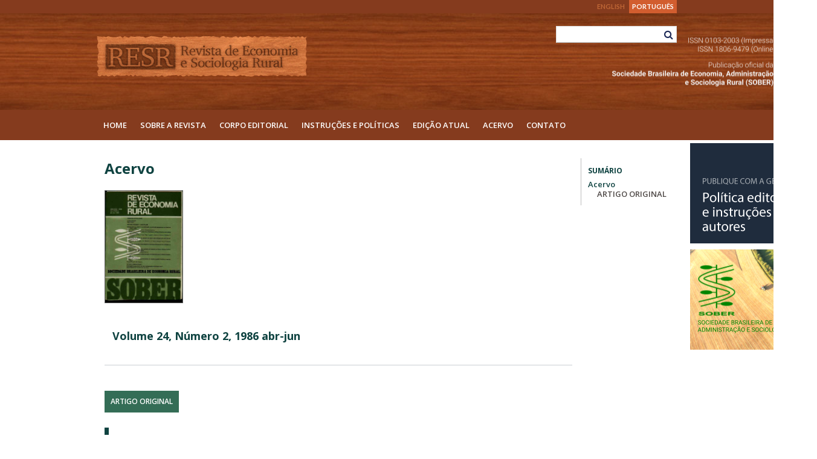

--- FILE ---
content_type: text/html
request_url: https://revistasober.org/journal/resr/ed/5d86a8720e8825062c82c051
body_size: 12519
content:

<!-- Maintenance Status for IP 3.133.145.18: Unautorized -->
<!-- green -->
<!--[if IE ]><![endif]-->
<!DOCTYPE html>
<!--[if lt IE 7 ]> <html class="no-js ie6" lang="en"> <![endif]--><!--[if IE 7 ]>	<html class="no-js ie7" lang="en"> <![endif]--><!--[if IE 8 ]>	<html class="no-js ie8" lang="en"> <![endif]--><!--[if IE 9 ]>	<html class="no-js lt-ie10" lang="en"> <![endif]--><!--[if (gte IE 9)|!(IE)]><!--> <html class="no-js" lang="en"> <!--<![endif]-->
<html xmlns="http://www.w3.org/1999/xhtml" xml:lang="pt-br" lang="pt-br">
<head>
	
	<meta http-equiv="Content-Type" content="text/html; charset=utf-8" />
	<meta http-equiv="Content-Language" content="en, pt-br" />

<!-- journal->fullname: Revista de Economia e Sociologia Rural -->
<!-- client->clientID: clt-resr -->
						<meta property="og:image" content="http://s3.amazonaws.com/host-client-assets/files/resr/logo.png">
			

	<meta property="og:title" content="Revista de Economia e Sociologia Rural - Volume 24 / Número 2">
	<meta property="og:description" content="">
	<meta property="og:url" content="http://revistasober.org/journal/resr/ed/5d86a8720e8825062c82c051">
	<meta property="og:site_name" content="Periodikos">
	<meta property="og:type" content="website">

	<meta name="language" content="en, pt-br" />
<meta name="viewport" content="width=device-width, initial-scale=1.0, maximum-scale=2.0" />
<meta name="google" content="notranslate" />
<link rel="stylesheet" type="text/css" href="https://cdnjs.cloudflare.com/ajax/libs/foundation/5.0.2/css/foundation.min.css" />
<link rel="stylesheet" type="text/css" href="/stylesheets/cubo.css" />
<link rel="stylesheet" type="text/css" href="/stylesheets/app.css?v=1768599178" />
<link rel="stylesheet" type="text/css" href="/stylesheets/scrollActions.css?v=1768599178" />
<link rel="stylesheet" type="text/css" href="/stylesheets/print.css" media="print" />
<link rel="stylesheet" type="text/css" href="/stylesheets/theme-default.css" />
<link rel="stylesheet" type="text/css" href="https://fonts.googleapis.com/css?family=Open+Sans:400,400italic,600,600italic|Lato:400,900italic,900,700,400italic,700italic,300,300italic|Noto+Serif:700" />
<link rel="stylesheet" type="text/css" href="/javascripts/slick/slick/slick.css" />
<link rel="stylesheet" type="text/css" href="/javascripts/slick/slick/slick-theme.css" />
<script type="text/javascript" src="/assets/6535272a/jquery.min.js"></script>
<script type="text/javascript" src="https://use.fontawesome.com/db230f3d34.js"></script>
<script type="text/javascript" src="https://cdnjs.cloudflare.com/ajax/libs/modernizr/2.8.3/modernizr.min.js"></script>
<title>Revista de Economia e Sociologia Rural - Volume 24 / Número 2</title>

	<link rel="icon" href="/images/favicon.ico?v=1" type="image/x-icon">
	<link rel="shortcut icon" href="/images/favicon.ico?v=1" type="image/x-icon">

			<!--[if (lt IE 9) & (!IEMobile)]><script>document.createElement('header');document.createElement('nav');document.createElement('section');document.createElement('article');document.createElement('aside');document.createElement('footer');</script><link rel="stylesheet" type="text/css" href="/stylesheets/ie.css" /><script src="//cdnjs.cloudflare.com/ajax/libs/html5shiv/3.6.2/html5shiv.js"></script><script src="//s3.amazonaws.com/nwapi/nwmatcher/nwmatcher-1.2.5-min.js"></script><script src="//html5base.googlecode.com/svn-history/r38/trunk/js/selectivizr-1.0.3b.js"></script><script src="//cdnjs.cloudflare.com/ajax/libs/respond.js/1.1.0/respond.min.js"></script><![endif]-->

		<!-- Client Layout optons -->
									<style type="text/css" media="screen"> .row{max-width:960px; } #navigation-header .search-area {position: absolute; right: 0; top: -150px; } #journal_navigation li:last-child{border:none; } #journal_navigation li:last-child a{margin-right: 0; } .preview-button{padding:0;}</style>
			
			
			
							<style>
					/* SITE :: MAIN LAYOUT
¨¨¨¨¨¨¨¨¨¨¨¨¨¨¨¨¨¨¨¨¨¨¨¨¨¨¨¨¨¨¨¨¨¨¨¨¨*/
body{
    background:#fff;
}

/* Language flags */
.top-bar-row {
    background: #853b1e;
}

.languagePicker {
    margin-top: 0;
}

.languagePicker form {
    margin: 0 0 0px 0;
}

.languagePicker a {
    cursor: inherit;
    background: #d25d2f !important;
    color: white !important;
    border: none !important;
}

.languagePicker a.disabled{
    cursor: pointer;
    color: #bf6736 !important;
    background: none !important;
}

.languagePicker a.disabled:hover{
    background: #b75b37 !important;
    color: #d89e87 !important;
}


/* Main header */
#journal-banner {
    height: 210px;
    background-color: #e8e9ee !important;
    box-shadow: 0 -50px #853b1e inset;
}

/* Logo */
#journalTitleBox {
    bottom: 105px;
    padding: 0;
    background: none;
}

/* Texts and Styles*/
.static-information p, .static-information ol li, .static-information ul li {
    font-size: 14px !important;
    color: #546472!important;
    line-height: 20px !important;
}

/* MENU :: TOP BAR
¨¨¨¨¨¨¨¨¨¨¨¨¨¨¨¨¨¨¨¨¨¨¨¨¨¨¨¨¨¨¨¨¨¨¨¨¨*/
#journal-links {
    margin-top: -84px;
    padding:0;
    background: none;
}

#journal-links.fixed {
    background: #1c2957;
}

#journal-links ul {
    height: 50px;
    padding:0;
    background:none;
}

#journal-links ul li {
    display: table-cell;
    height: auto;
    border-right: none;
    margin-right:1px;
}

#journal-links ul li a{
    margin: 0;
    padding: 5px 11px;
    height: auto;
    line-height: inherit;
    font-size: 13px;
    font-weight: 600;
    color: #fff !important;
    transition: all 0.1s ease;
    margin-top: 10px;
}

#journal-links ul li.active a, #journal-links ul li a:hover {
    border-bottom: none;
    background:#D25D2F;
}

/* Search field */
#navigation-header .search-area {
    border: none;
    box-shadow: none;
    margin-top: 11px;
}

#navigation-header .search-area i.fa.fa-search, #top-highlight .search-area i.fa.fa-search {
    background: none;
    color: #1c2957;
}

/*HOME :: ELEMENTS STYLE
¨¨¨¨¨¨¨¨¨¨¨¨¨¨¨¨¨¨¨¨¨¨¨¨¨¨¨¨¨¨¨¨¨¨¨¨¨*/
/* Cover :: Current Edition Area */
#journal-homeImage-area #journal-cover a {
    display: block;
    height: 152px;  
    width: 278px;   
}

/* Cover :: Custom Images */
*[xml\:lang = 'pt-br'] #journal-homeImage-area #journal-cover a{
    background:url(http://s3.amazonaws.com/host-client-assets/files/resr/cover-pt.png);
}

*[xml\:lang = 'en'] #journal-homeImage-area #journal-cover a{
    background:url(http://s3.amazonaws.com/host-client-assets/files/resr/cover-en.png);
}

*[xml\:lang = 'es'] #journal-homeImage-area #journal-cover a{
    background:url(http://s3.amazonaws.com/host-client-assets/files/resr/cover-es.png);
}

*[xml\:lang = 'pt-br'] .banner-en, *[xml\:lang = 'pt-br'] .banner-es{
    display:none;
}

*[xml\:lang = 'en'] .banner-pt, *[xml\:lang = 'en'] .banner-es{
    display:none;
}

*[xml\:lang = 'es'] .banner-pt, *[xml\:lang = 'es'] .banner-en{
    display:none;
}

/* Cover :: Hide original cover */
#journal-homeImage-area #journal-cover a img {
    display: none;
}

/* Cover :: Hide cover text links */
span.homeCover-title, span.homeCover-edition {
    display: none;
}

/* Featured Articles :: Box */
div#featuredArticles {
    background: #5c9dc7;
}

/* Featured Articles :: Title */
#featuredArticles h2 {
    font-family: 'Open Sans', sans-serif !important;
    font-size: 13px !important;
    text-transform: uppercase;
    font-weight: bold !important;
}

/* Featured Articles :: Article */
#featuredArticles .article-title {
    padding: 35px 5px;
}

/* Sponsor Images */
.sponsor-img {
    margin-right: 13px;
}

img.sponsor-img-sbfa {
    width: 90px;
    display: inline-block;
    margin-top: -60px;
    margin-bottom: -7px;
    background-color: white;
}

/* Home :: Base Text */
section#journal-mission-area p {
    font-size: 14px !important;
    line-height: 21px !important;
}

/* Journal Information ::  Box */
#journal-home #journal-info-area {
    margin-top: 0;
}

/* Journal Information :: Typography and Styles */
#journal-info-area section#journal-info {
    padding: 0;
    padding-top: 35px;  
    border-top: 1px solid #5464724f;
    background: none;
}

section#journal-info .static-information, section#journal-info p, section#journal-info strong{
    color: #546472;
    font-family: 'Open Sans', sans-serif !important;
    font-size:14px;
    font-weight:bold;  
}

section#journal-info strong{
    font-weight:normal;
}

/* Journal Information :: Hiding unused elements */
#journal-info-area section#journal-info hr, #journal-info-area section#journal-info section#journal-social {
    display:none;
}

/* Top Articles :: Tabs */
li.tab-title {
    border: none !important;
    padding: 0 !important;
    background: none !important;
}

li.tab-title h4 {
    margin-right: 15px;
    color:#92a6bb;
    font-weight: 600;
}

li.tab-title.active h4 {
    color: #63809e;
    text-decoration:underline;
}

/* Top Articles :: Articles Area */
.tabs-content {
    background: none;
}




/* FOOTER :: LAYOUT AND LINKS STYLE
¨¨¨¨¨¨¨¨¨¨¨¨¨¨¨¨¨¨¨¨¨¨¨¨¨¨¨¨¨¨¨¨¨¨¨¨¨*/
#site-footer.site-footer .nav-footer a, .copyright-notes {
    color: #7f7f7f;
}

#site-footer.site-footer {
    background: #333;
}

.copyright-notes {
    border-top: none;
}

.logo-site {
    box-shadow: 0 0 1px 0 #7f7f7f;
}

#navigation-header .search-area input::placeholder, #site-footer.site-footer #footerSearch input::placeholder{
  color: white !important;
}

#site-footer.site-footer #footerSearch input{
    height: 28px;
    margin-bottom: 0;
    font-size: 14px;
    font-size: 1rem;
    font-family: "Lato", sans-serif;
    color: #8E8E8E;
    line-height: 28px;
    border: none;
    box-shadow: none;
    background: white !important;
}

#site-footer.site-footer #footerSearch input {
    height: 28px !important;
    margin-bottom: 0;
    font-size: 14px !important;
    font-family: Lato,sans-serif !important;
    color: #8E8E8E;
    line-height: 28px !important;
    border: none !important;
    box-shadow: none !important;
    background: #fff!important;
    float: right !important;
    border-radius: 0 !important;
    border: 1px solid #80878E !important;
}

#site-footer.site-footer #footerSearch a {
    width: auto!important;
    margin: 0!important;
    padding-left: 0!important;
    padding-right: 0!important;
    text-align: center!important;
    padding-bottom: 7px!important;
    border-radius: 0 !important;
    display: inline-block !important;
    float: none !important;
    padding: 0 !important;
    background: none !important;
    position: absolute;
    right: 0;
    font-size: 18px;
    border: none;
}

#footerSearch i.fa.fa-search {
    width: 27px;
    height: 28px;
    top: 1px;
    right: 1px;
    line-height: 27px;
    background: white;
    color: #80878E;
    border: 1px solid #80878E !important;
    border-left:none !important;
}


/* TYPOGRAPHY 
¨¨¨¨¨¨¨¨¨¨¨¨¨¨¨¨¨¨¨¨¨¨¨¨¨¨¨¨¨¨¨¨¨¨¨¨¨*/
h1 {
    color: #0F4341 !important;
    font-weight:bold !important;
}

h2{
    color: #346D56 !important;
    font-weight:bold !important;
}

h1 {
    font-size: 24px !important;     
}

h2 {
    font-size: 18px !important;     
}

h3 {
    color: #333333 !important;
    font-size: 14px !important;
    text-transform: uppercase;
    margin-bottom: 0;
    font-weight: bold;
}

hr {
    border: solid #5464724f;
    border-width: 1px 0 0;
}

/* SITE ELEMENTS 
¨¨¨¨¨¨¨¨¨¨¨¨¨¨¨¨¨¨¨¨¨¨¨¨¨¨¨¨¨¨¨¨¨¨¨¨¨*/
/* Summary :: Summary Box */
#summary-links, #download-links, #share-links {
    background: none;
    border-left: 3px solid #e6e6e6;
    border-radius: 0;
    margin-bottom:0;
}

/* Summary :: Titles */
#summary-links h4, #share-links h4{
    font-size: 12px;
    font-weight: bold;
    color: #0F4341;
}

/* Summary :: Summary Links */
aside#summary-sidebar #ec-summary li.heading1 a {
    color: #0F4341;
    font-size:13px !important;
    font-weight:600;
}

aside#summary-sidebar #ec-summary li.heading2 a {
    color: #4F4947;
    font-size:13px !important;
    font-weight:600;
    font-style:normal;
}

/*span#sysMessage-noArchive, span#sysMessage-noEdition {
  display: none;
}*/

span.article-highlight {
    display: none;
}

/* ARTICLE LISTINGS & LADNDING PAGE
¨¨¨¨¨¨¨¨¨¨¨¨¨¨¨¨¨¨¨¨¨¨¨¨¨¨¨¨¨¨¨¨¨¨¨¨¨*/
/* Articles List :: Article Item */
.articles_view {
    border:none;
    border-left: 7px solid #0F4341;
    margin: 15px 0;
    padding: 10px 15px;
    clear: both;
}

.articles_view.top_articles {
    padding: 5px;
}

#articles_list .article {
    margin-bottom: 35px;
}

/* Articles List :: Authors */
#articles_list .authors, .items .authors {
    font-size: 14px;
    color: #4F4947;
    line-height: 18px;
    margin-bottom: 5px;
}

/* Articles List :: Types */
span.articleType, article span.article-type {
    float: left;
    margin-right: 20px !important;
    background: none;
    color: #346D56 !important;;
    text-transform: uppercase;
    border: 1px solid #346D56;
    display: inline-block;
    height: auto;
}

.articles_view.top_articles a {
    font-size: 15px;
    line-height: 20px;
}

/* Articles List :: Information */
.articles_summary_abstract_content {
    background: #E9E2D8;
    border: none;
    box-shadow: none;
    border-radius: 0;
    margin-top: 10px;
}

.articles_summary_abstract_content * {
    font-size: 13px !important;
    color: #4F4947;
    line-height: 17px !important;
}

.articles_summary_abstract_content *:last-child {
    margin-bottom: 3px;
}

#articles_list #nav1 {
    font-size: 18px !important;
    margin-top: 20px;
}

#articles_list h2 {
    font-size: 12px !important;
    font-weight: 600 !important;
    background: #346D56;
    display: inline-block;
    color: #fff !important;
    padding: 10px;
    margin: 25px 0 10px 0;
}

/* Articles :: Landing Page */
article h1#nav0 {
    font-size: 26px !important;
    font-weight: normal !important;
    margin-bottom: 5px;
}

article .authors {
    font-size: 15px !important;
    font-weight: normal !important;
    margin: 25px 0;
}

article .authors a {
    color: #4F4947 !important;
}

.static-information div,
.static-information, #journal-main-area article, 
.static-information p, #journal-main-area article p, 
.static-information li, #journal-main-area article li{
    margin-bottom: 15px !important;
    font-size: 15px !important;
    color: #546472 !important;
    line-height: 26px !important;
}

#ec-article-actions #ec-summary li, #ec-article-actions #ec-downloads li, #ec-article-actions #ec-share li{
    margin-bottom: 0 !important;
}

#journal-main-area article div{
    color: #546472 !important;
}

/* ARCHIVE
¨¨¨¨¨¨¨¨¨¨¨¨¨¨¨¨¨¨¨¨¨¨¨¨¨¨¨¨¨¨¨¨¨¨¨¨¨*/
.archive-table th {
    color: #346D56;
    font-size: 14px;
    font-weight: bold;
    border-bottom: none;
}

.archive-table td {
    background: #f2eee8;
    border: none;
}

.archive-table h2, .archive-table td.table-title{
    font-size: 14px !important;
    font-weight: 600 !important;
    color: #0F4341 !important;
    background: #E9E2D8;
}

.archive-table td a {
    padding: 13px 10px;
    color:#4F4947;
}

.archive-table tr td:nth-child(1) {
    width: 62px !important;
}

.archive-table tr td:nth-child(2) {
    width: 87px !important;
}

.archive-table td a:hover {
    background: #ece6db !important;
}

/* Show only the first news at home. Hiding the others */
.page-index section.headlineNews.box:nth-child(2),
.page-index section.headlineNews.box:nth-child(3){
    display: none;
}

h2, h3, #articles_list .title a, .journal-content h1, .articles_view span.title, .search_search span.title, .articles_search span.title, .articles_view span.title a, .search_search span.title a, .articles_search span.title a, .articles_view .search_search span.title, .search_search .search_search span.title, .articles_search .search_search span.title, .articles_view .search_search span.title a, .search_search .search_search span.title a, .articles_search .search_search span.title a, section#journal-info .static-information, section#journal-info p, section#journal-info strong, .preview-area .theme-preview .title a, .signin-area span a, .article-type {
    color: #0F4341;
}

h1, h4.active, #articles_list h2, #top-article-links li.active h4, #journal-links ul li:hover, .preview-area .theme-preview h2, .yearBlock a, .yearBlock2 a, .see_all a, #articles-form .ui-state-active a, #header-add-button a, .breadcrumbs a {
    color: #0F4341;
}

.static-information div, .static-information, #journal-main-area article, .static-information p, #journal-main-area article p, .static-information li, #journal-main-area article li{
    color: #4F4947!important;
}

article span.article-type, article span.articleArea{
    margin-bottom: 35px;
}

aside#summary-sidebar #ec-summary ul li {
    line-height: 14px;
}

@media only screen and (max-width: 1024px){
  aside#summary-sidebar #ec-summary ul li {
      line-height: 12px;
  }
}

/* MOBILE
¨¨¨¨¨¨¨¨¨¨¨¨¨¨¨¨¨¨¨¨¨¨¨¨¨¨¨¨¨¨¨¨¨¨¨¨¨*/
@media only screen and (max-width: 640px){

    #journal-banner {
        height: 100px;
    }

    #journalTitleBox {
        bottom: 13px;
    }

    #journalTitleBox img {
        background: none;
        max-height: none;
    }
  
    li.tab-title h4 {
        text-align: center;
        margin:0;
    }
  
    section#top-articles-area {
        max-width: 98%;
    }
  
    div#article-lp-actions {
        display: none;
    }
  
    #journal-main-area article div {
        margin-top: 20px !important;
    }
  
    footer#site-footer .small-6 {
        width: 100%;
    }
  
    #site-footer.site-footer #footerSearch input {
        width: 100% !important;
    }
  
    p.mobile-center {
        text-align: center;
        margin-bottom: 60px !important;
    }

    .yearBlock a span {
        background: #0F4341;
    }

    .summary_quicklinks {
        width: 100%;
        clear: both;
    }
}

.lp-action-download {
    display: none;
};
				</style>
			
			                <!-- Google tag (gtag.js) -->
          <script async src="https://www.googletagmanager.com/gtag/js?id=UA-38515298-27"></script>
          <script>
            window.dataLayer = window.dataLayer || [];
            function gtag(){dataLayer.push(arguments);}
            gtag('js', new Date());

            gtag('config', 'UA-38515298-27');
          </script>
							
		
		      		
		<!-- Browser support - Notification Bar -->
		<script>
			var $buoop = {vs:{i:8,f:-8,o:-8,s:8,c:-8},api:4,  reminder: 0, reminderClosed: 1, noclose:true,  text_pt: "<strong>Seu navegador de internet está desatualizado.</strong> <a href=' {up_but}'>Clique aqui para atualizar</a><br /> Atualize seu navegador para obter uma melhor experiência em nosso site. <br /><small>Manter seu navegador atualizado aumenta sua segurança, conforto e melhora a sua experiência e velocidade ao navegar na web</small>"};
			function $buo_f(){
			var e = document.createElement("script");
			e.src = "//browser-update.org/update.min.js";
			document.body.appendChild(e);
			};
			try {document.addEventListener("DOMContentLoaded", $buo_f,false)}
			catch(e){window.attachEvent("onload", $buo_f)}
		</script>
</head>
<body>
<div id="timeout"></div>
<div id="timeoutShadow"></div>






<div id="fb-root"></div>



					<div class="top-bar-row">
			<div class="row">
				<div class="signin-area hide-for-small-only" >
					<span class="languagePicker text"><form action="/journal/resr/ed/5d86a8720e8825062c82c051" method="post"><a href='?languageSelector=en' class=' disabled'><i class="hide-for-small-only">English</i><i class="show-for-small-only">EN</i></a> <a class=''><i class="hide-for-small-only">Português</i><i class="show-for-small-only">PT</i></a> </form></span>
				</div>
			</div>
		</div>
			
<div id="headlineNewsArea" class="row">
	
<script>
	$(document).ready(function(){
		var newsCounter = $('#headlineNewsArea').find('.headlineNews').length;
		if(newsCounter == 0){
			$('#headlineNewsArea').hide();
		}else{
			$('#headlineNewsArea').css('padding','10px 0');
		}
	});
</script>
</div>

<div id="bannersTopArea">
	
					
			
							<aside class="banners banner-location top client">				</aside>
								    <script>
					    $('body').on('click','.banner-link-top',function(){
					    	var bannerName = $(this).attr('ec-data-bannerName');
					    	console.log(bannerName);
					        ga('send', 'event', 'Banner Top', 'Click on link', bannerName);
					    });
				    </script>
				

			
					    </div>


	
<div class="show-for-print">
	<span class="print-title">Revista de Economia e Sociologia Rural</span><br />
	<span class="print-url">https://revistasober.org/journal/resr/ed/5d86a8720e8825062c82c051</span>
</div>

<div id="journal-banner" style="background:url(https://s3.amazonaws.com/host-client-assets/files/resr/banner.png) center center;">



					<div id="journalTitleBox" class="show-for-small-only">
							<img src="https://s3.amazonaws.com/host-client-assets/files/resr/logo.png?time=1768599178" alt="Revista de Economia e Sociologia Rural">
					</div>
	
	<!-- <div  class="row" >
		<div style="position:relative;">
			<span class="issn-position">
					ISSN 1806-9479 (Eletrônico)<br /> ISSN 0103-2003 (Impresso)			</span>
		</div>
	</div> -->

</div>


	<div id="journals-list" class="white-background bottom-on">
		<div class="row">
		   <div id="page-wrapper" class="medium-12 columns page-edition" style="padding:0;">
		   	
			




									<aside class="banners banner-location left client">				</aside>

				<script>
					$(window).load(function(){
						// Left banners
						if($( window ).width() > 640){
							var bannersLeftWidht = $('.banner-location.left').width()+22;
							var bannerLeftHeight = $('.banner-location.left').height()+10;
							var bannerLeftMaxHeight = $('#journals-list').height();
							$('.banner-location.left').css('left','-'+bannersLeftWidht+'px').css('max-height',bannerLeftMaxHeight+'px').fadeIn();

							if(bannerLeftMaxHeight < bannerLeftHeight){
								bannersLeftWidht = bannersLeftWidht+14;
								$('.banner-location.left').css('left','-'+bannersLeftWidht+'px').css('padding-right','24px').fadeIn();
							}
						}
					});
				</script>

								    <script>
					    $('body').on('click','.banner-link-left',function(){
					    	var bannerName = $(this).attr('ec-data-bannerName');
					    	console.log(bannerName);
					        ga('send', 'event', 'Banner Left', 'Click on link', bannerName);
					    });
				    </script>
				

			
			
			
					    			
					
							<aside class="banners banner-location right client">
							<div class='banner' >
								
						        						        	<a href="http://www.resr.periodikos.com.br/instructions" class="banner-link-right" ec-data-bannerName="banner-01-pt" target="_self">
						        
						        <img src="http://s3.amazonaws.com/host-client-assets/files/resr/banners/banner_5ced889d0e8825231fa63c0f.png"   class="banner-pt" >
						        </a>					        </div>

					    
							<div class='banner' >
								
						        						        	<a href="http://www.resr.periodikos.com.br/instructions" class="banner-link-right" ec-data-bannerName="banner-01-en" target="_self">
						        
						        <img src="http://s3.amazonaws.com/host-client-assets/files/resr/banners/banner_5ced88b10e8825401fa63c0f.png"   class="banner-en" >
						        </a>					        </div>

					    
							<div class='banner' >
								
						        						        	<a href="http://www.sober.org.br/" class="banner-link-right" ec-data-bannerName="banner-02-en" target="_blank">
						        
						        <img src="http://s3.amazonaws.com/host-client-assets/files/resr/banners/banner_67fd36e5a9539529246b8f73.png"   class="banner-en" >
						        </a>					        </div>

					    
							<div class='banner' >
								
						        						        	<a href="http://www.sober.org.br/" class="banner-link-right" ec-data-bannerName="banner-02-pt" target="_blank">
						        
						        <img src="http://s3.amazonaws.com/host-client-assets/files/resr/banners/banner_67fd3703a9539528d066a7b8.png"   class="banner-pt" >
						        </a>					        </div>

					    				</aside>

				<script>
					$(window).load(function(){
						// Right banners
						if($( window ).width() > 640){
							var bannersRightWidht = $('.banner-location.right').width()+22;
							var bannerRightHeight = $('.banner-location.right').height();
							var bannerRightMaxHeight = $('#journals-list').height();

							$('.banner-location.right').css('right','-'+bannersRightWidht+'px').css('max-height',bannerRightMaxHeight+'px').fadeIn();
							if(bannerRightMaxHeight < bannerRightHeight){
								bannersRightWidht = bannersRightWidht+14;
								$('.banner-location.right').css('right','-'+bannersRightWidht+'px').css('padding-right','24px').fadeIn();
							}
						}
					});
				</script>
								    <script>
					    $('body').on('click','.banner-link-right',function(){
					    	var bannerName = $(this).attr('ec-data-bannerName');
					    	console.log(bannerName);
					        ga('send', 'event', 'Banner Right', 'Click on link', bannerName);
					    });
				    </script>
				
			
			
					    
									<div class="show-for-small"><br /><br /><br /></div>
					<header id="navigation-header">
												<div class="ec-edit-in-place hide-for-small-only" id="journalTitleBox">
															<img src="https://s3.amazonaws.com/host-client-assets/files/resr/logo.png?time=1768599178" alt="logo">
							
						</div>
						
						<nav id="journal-links" class="journal-navigation hide-for-small-only" >
							
							<ul class="nav-bar" id="journal_navigation">
<li><a href="/">Home</a></li>
<li><a href="/about">Sobre a Revista</a></li>
<li><a href="/board">Corpo Editorial</a></li>
<li><a href="/instructions">Instruções e Políticas</a></li>
<li><a href="/current">Edição Atual</a></li>
<li><a href="/archive">Acervo</a></li>
<li><a href="/contact">Contato</a></li>
</ul>							<form id="searchForm" action="/search?q=&amp;page=&amp;ed=&amp;year=&amp;type=&amp;area=" method="get">
<input type="hidden" value="" name="q" />
<input type="hidden" value="" name="page" />
<input type="hidden" value="" name="ed" />
<input type="hidden" value="" name="year" />
<input type="hidden" value="" name="type" />
<input type="hidden" value="" name="area" />        <!--             <div class="columns journal-selection" style="padding:0; display:none;">
                        <select name="journalID" id="Articles_journalID" style="float:left;">
                            <option value='resr' selected='selected'></option>
                        </select>
                                            </div> -->
                    <div class="search-area">
                        <div class="columns search-field" style="padding:0;">
                        <a id="btnSearch" class="btnHeaderSearch"><i class="fa fa-search"></i></a><input placeholder="Buscar" type="text" value="" name="q" id="q" />                        </div>
                        </form>                    </div> 						</nav>
					</header>
																			<div class="medium-10 columns" id="journal-main-area">

										<section id="articles_list">
						
                 
    <h1 style='margin:0;'>Acervo</h1>
<script>
    if($( window ).width() > 640){
        $('body').on('click','.coverPreview', function(){
            var journalName = "resr"
            var volume = $(this).attr('ec-data-vol');
            var issue = $(this).attr('ec-data-issue');
            var year = $(this).attr('ec-data-year');
            var coverPath = $(this).attr('ec-data-previewImg');
            var description = $(this).attr('ec-data-description');
            showCover(journalName, volume, issue, year, coverPath, description);
        });
    }
</script>


     <div class="summary-cover">
        <div class="medium-2 colums">
                        <img src="https://s3.amazonaws.com/host-client-assets/files/resr/covers/summary_5d86a8720e8825062c82c051.jpg" class="coverPreview" ec-data-previewImg="https://s3.amazonaws.com/host-client-assets/files/resr/covers/display_5d86a8720e8825062c82c051.jpg" ec-data-vol="24" ec-data-issue="2" ec-data-year="1986" ec-data-description="">
        </div>

                    <div class="medium-10 columns summary-cover-description">
                <br />
                <h1 class="hide-for-small summary-ignore">
                    Volume 24, Número 2, 1986 abr-jun                </h1>

                <h1 class="show-for-small summary-ignore">
                    24(2), 1986 abr-jun                </h1>
                <div class="cover-description-area">
                                    </div>
            </div>
            </div>
    <hr />




<!-- TIPOS array(3) {
  [0]=>
  string(15) "Artigo original"
  [1]=>
  string(15) "ARTIGO ORIGINAL"
  [2]=>
  string(81) "ARTIGO ORIGINALSOCIOLOGIA DA AGRICULTURA: UM NOVO ENFOQUE PARA A SOCIOLOGIA RURAL"
}
 --><h2 id='ARTIGO_ORIGINAL' data-ec-summary='ARTIGO ORIGINAL'>ARTIGO ORIGINAL</h2>                                                <div class="article">
                            <div class="articles_view">
                                












                                                                                                                                <span class='articleInfo'><span class='article-general-info'>vol.24 n2, 135-143, 1986, Data de publicação 11 de  Outubro de 2019</span>                                <span class="title"><a  href="/article/5da0d1470e8825a829c12059">A FOME INVISIVEL
</a></span>
                                <span class='authors'>HÉLIO TOLLINl </span>                                <span class='list_keywords'></span>
                                <span class='articleType' style='margin-right:5px;'>ARTIGO ORIGINAL</span>
                                <div class="summary_quicklinks">
                                    <a href="/article/5da0d1470e8825a829c12059/pdf/resr-24-2-135.pdf" target="_blank" class="articles_summary_pdf_link" onClick="downloadClick();"><i class="fa fa-file-pdf-o" aria-hidden="true"></i> PDF</a>
                                    
                                    
                                                                            <span class="articles_summary_abstract_link" ec-data-id="5da0d1470e8825a829c12059" ec-data-field="abstract" ec-data-listlang="original"><i class="fa fa-file-text-o" aria-hidden="true"></i> Resumo</span>
                                        <div class="articles_summary_abstract_content" id="abstract_5da0d1470e8825a829c12059">
                                            <img class="abstract-load-img" src="/images/show_more.gif" />
                                        </div>
                                                                     </div>
                            </div>
                        </div>

                                                                    <div class="article">
                            <div class="articles_view">
                                












                                                                                                                                <span class='articleInfo'><span class='article-general-info'>vol.24 n2, 145-159, 1986, Data de publicação 11 de  Outubro de 2019</span>                                <span class="title"><a  href="/article/5da0d30b0e8825ba2dc1205a">CONTRIBUIÇÃO AO ESTUDO DA CONCENTRAÇÃO DA PRODUÇÃO AGROPECUARIA NO BRASIL EM 1975 E 1980
</a></span>
                                <span class='authors'>RODOLFO HOFFMANN; LUIZ ARTUR CLEMENTE DA SILVA</span>                                <span class='list_keywords'></span>
                                <span class='articleType' style='margin-right:5px;'>ARTIGO ORIGINAL</span>
                                <div class="summary_quicklinks">
                                    <a href="/article/5da0d30b0e8825ba2dc1205a/pdf/resr-24-2-145.pdf" target="_blank" class="articles_summary_pdf_link" onClick="downloadClick();"><i class="fa fa-file-pdf-o" aria-hidden="true"></i> PDF</a>
                                    
                                    
                                                                            <span class="articles_summary_abstract_link" ec-data-id="5da0d30b0e8825ba2dc1205a" ec-data-field="abstract" ec-data-listlang="original"><i class="fa fa-file-text-o" aria-hidden="true"></i> Resumo</span>
                                        <div class="articles_summary_abstract_content" id="abstract_5da0d30b0e8825ba2dc1205a">
                                            <img class="abstract-load-img" src="/images/show_more.gif" />
                                        </div>
                                                                     </div>
                            </div>
                        </div>

                                                                    <div class="article">
                            <div class="articles_view">
                                












                                                                                                                                <span class='articleInfo'><span class='article-general-info'>vol.24 n2, 161-178, 1986, Data de publicação 11 de  Outubro de 2019</span>                                <span class="title"><a  href="/article/5da0d4760e88259b33c12059">ALOCAÇÃO DE RECURSOS EM PEQUENAS PROPRIEDADES DE SANTA CATARINA: UMA ANÁLISE DE SENSIBILIDADE
</a></span>
                                <span class='authors'>JOSÉ FERNANDO DA SILVA PROTAS; EDGAR AUGUSTO LANZER; ANTONIO CIPRIANO A. PINHEIRO</span>                                <span class='list_keywords'></span>
                                <span class='articleType' style='margin-right:5px;'>ARTIGO ORIGINAL</span>
                                <div class="summary_quicklinks">
                                    <a href="/article/5da0d4760e88259b33c12059/pdf/resr-24-2-161.pdf" target="_blank" class="articles_summary_pdf_link" onClick="downloadClick();"><i class="fa fa-file-pdf-o" aria-hidden="true"></i> PDF</a>
                                    
                                    
                                                                            <span class="articles_summary_abstract_link" ec-data-id="5da0d4760e88259b33c12059" ec-data-field="abstract" ec-data-listlang="original"><i class="fa fa-file-text-o" aria-hidden="true"></i> Resumo</span>
                                        <div class="articles_summary_abstract_content" id="abstract_5da0d4760e88259b33c12059">
                                            <img class="abstract-load-img" src="/images/show_more.gif" />
                                        </div>
                                                                     </div>
                            </div>
                        </div>

                                                                    <div class="article">
                            <div class="articles_view">
                                












                                                                                                                                <span class='articleInfo'><span class='article-general-info'>vol.24 n2, 179-185, 1986, Data de publicação 11 de  Outubro de 2019</span>                                <span class="title"><a  href="/article/5da0d6180e8825e037c1205a">PRODUTIVIDADE DE FATORES NA PECUARIA DE CORTE: UMA
AVALIAÇÃO POR MEIO DO ESTIMADOR DE CUME
</a></span>
                                <span class='authors'>J. M. CARDOSO DE ALMEIDA; S. A. BRANDT; L.C. TAKAO
YAMAGUCHl;  H. M. GUIMARÃES.</span>                                <span class='list_keywords'></span>
                                <span class='articleType' style='margin-right:5px;'>ARTIGO ORIGINAL</span>
                                <div class="summary_quicklinks">
                                    <a href="/article/5da0d6180e8825e037c1205a/pdf/resr-24-2-179.pdf" target="_blank" class="articles_summary_pdf_link" onClick="downloadClick();"><i class="fa fa-file-pdf-o" aria-hidden="true"></i> PDF</a>
                                    
                                    
                                                                            <span class="articles_summary_abstract_link" ec-data-id="5da0d6180e8825e037c1205a" ec-data-field="abstract" ec-data-listlang="original"><i class="fa fa-file-text-o" aria-hidden="true"></i> Resumo</span>
                                        <div class="articles_summary_abstract_content" id="abstract_5da0d6180e8825e037c1205a">
                                            <img class="abstract-load-img" src="/images/show_more.gif" />
                                        </div>
                                                                     </div>
                            </div>
                        </div>

                                                                    <div class="article">
                            <div class="articles_view">
                                












                                                                                                                                <span class='articleInfo'><span class='article-general-info'>vol.24 n2, 187-194, 1986, Data de publicação 11 de  Outubro de 2019</span>                                <span class="title"><a  href="/article/5da0d7640e88253e3cc1205a">COMPARAÇÃO DE TAXAS DE RENTABILIDADE DE TECNOLOGIAS ALTERNATIVAS SOB CONDIÇÕES DE RISCO
</a></span>
                                <span class='authors'>YOICHI KUGIZAKl</span>                                <span class='list_keywords'></span>
                                <span class='articleType' style='margin-right:5px;'>ARTIGO ORIGINAL</span>
                                <div class="summary_quicklinks">
                                    <a href="/article/5da0d7640e88253e3cc1205a/pdf/resr-24-2-187.pdf" target="_blank" class="articles_summary_pdf_link" onClick="downloadClick();"><i class="fa fa-file-pdf-o" aria-hidden="true"></i> PDF</a>
                                    
                                    
                                                                            <span class="articles_summary_abstract_link" ec-data-id="5da0d7640e88253e3cc1205a" ec-data-field="abstract" ec-data-listlang="original"><i class="fa fa-file-text-o" aria-hidden="true"></i> Resumo</span>
                                        <div class="articles_summary_abstract_content" id="abstract_5da0d7640e88253e3cc1205a">
                                            <img class="abstract-load-img" src="/images/show_more.gif" />
                                        </div>
                                                                     </div>
                            </div>
                        </div>

                                                                    <div class="article">
                            <div class="articles_view">
                                












                                                                                                                                <span class='articleInfo'><span class='article-general-info'>vol.24 n2, 195-209, 1986, Data de publicação 11 de  Outubro de 2019</span>                                <span class="title"><a  href="/article/5da0dadf0e8825a344c12059">TAXAS DE RETORNO DOS RECURSOS APLICADOS EM PESQUISA NO CENTRO NACIONAL DE PESQUISA DE TRIGO, EMBRAPA
</a></span>
                                <span class='authors'>IVO AMBROSl; ELMAR RODRIGUES DA CRUZ.</span>                                <span class='list_keywords'></span>
                                <span class='articleType' style='margin-right:5px;'>ARTIGO ORIGINAL</span>
                                <div class="summary_quicklinks">
                                    <a href="/article/5da0dadf0e8825a344c12059/pdf/resr-24-2-195.pdf" target="_blank" class="articles_summary_pdf_link" onClick="downloadClick();"><i class="fa fa-file-pdf-o" aria-hidden="true"></i> PDF</a>
                                    
                                    
                                                                            <span class="articles_summary_abstract_link" ec-data-id="5da0dadf0e8825a344c12059" ec-data-field="abstract" ec-data-listlang="original"><i class="fa fa-file-text-o" aria-hidden="true"></i> Resumo</span>
                                        <div class="articles_summary_abstract_content" id="abstract_5da0dadf0e8825a344c12059">
                                            <img class="abstract-load-img" src="/images/show_more.gif" />
                                        </div>
                                                                     </div>
                            </div>
                        </div>

                                                                    <div class="article">
                            <div class="articles_view">
                                












                                                                                                                                <span class='articleInfo'><span class='article-general-info'>vol.24 n2, 211-234, 1986, Data de publicação 11 de  Outubro de 2019</span>                                <span class="title"><a  href="/article/5da0dc520e88253e46c12059">A AVALIAÇÃO DE PROCESSO NA ADMINISTRAÇÃO DE TREINAMENTO PARA A CIÊNCIA E TECNOLOGIA
</a></span>
                                <span class='authors'>TARCÍZIO RÉGO QUIRINO</span>                                <span class='list_keywords'></span>
                                <span class='articleType' style='margin-right:5px;'>ARTIGO ORIGINAL</span>
                                <div class="summary_quicklinks">
                                    <a href="/article/5da0dc520e88253e46c12059/pdf/resr-24-2-211.pdf" target="_blank" class="articles_summary_pdf_link" onClick="downloadClick();"><i class="fa fa-file-pdf-o" aria-hidden="true"></i> PDF</a>
                                    
                                    
                                                                            <span class="articles_summary_abstract_link" ec-data-id="5da0dc520e88253e46c12059" ec-data-field="abstract" ec-data-listlang="original"><i class="fa fa-file-text-o" aria-hidden="true"></i> Resumo</span>
                                        <div class="articles_summary_abstract_content" id="abstract_5da0dc520e88253e46c12059">
                                            <img class="abstract-load-img" src="/images/show_more.gif" />
                                        </div>
                                                                     </div>
                            </div>
                        </div>

                                                                    <div class="article">
                            <div class="articles_view">
                                












                                                                                                                                <span class='articleInfo'><span class='article-general-info'>vol.24 n2, 235-250, 1986, Data de publicação 11 de  Outubro de 2019</span>                                <span class="title"><a  href="/article/5da0fd3a0e8825881dc12059">A LÓGICA DOS PROGRAMAS GOVERNAMENTAIS EM RELAÇÃO À QUESTAO FUNDIÁRIA: O CASO DO MG
</a></span>
                                <span class='authors'>FÁTIMA CARVALHO DEL GIÚDICE</span>                                <span class='list_keywords'></span>
                                <span class='articleType' style='margin-right:5px;'>ARTIGO ORIGINAL</span>
                                <div class="summary_quicklinks">
                                    <a href="/article/5da0fd3a0e8825881dc12059/pdf/resr-24-2-235.pdf" target="_blank" class="articles_summary_pdf_link" onClick="downloadClick();"><i class="fa fa-file-pdf-o" aria-hidden="true"></i> PDF</a>
                                    
                                    
                                                                            <span class="articles_summary_abstract_link" ec-data-id="5da0fd3a0e8825881dc12059" ec-data-field="abstract" ec-data-listlang="original"><i class="fa fa-file-text-o" aria-hidden="true"></i> Resumo</span>
                                        <div class="articles_summary_abstract_content" id="abstract_5da0fd3a0e8825881dc12059">
                                            <img class="abstract-load-img" src="/images/show_more.gif" />
                                        </div>
                                                                     </div>
                            </div>
                        </div>

                                                                    <div class="article">
                            <div class="articles_view">
                                












                                                                                                                                <span class='articleInfo'><span class='article-general-info'>vol.24 n2, 251-266, 1986, Data de publicação 11 de  Outubro de 2019</span>                                <span class="title"><a  href="/article/5da0ff790e8825b821c1205a">SOCIOLOGIA DA AGRICULTURA: UM NOVO ENFOQUE PARA A SOCIOLOGIA RURAL
</a></span>
                                <span class='authors'>MANOEL MALHEIROS TOURINHO; LEVY CRUZ</span>                                <span class='list_keywords'></span>
                                <span class='articleType' style='margin-right:5px;'>ARTIGO ORIGINAL</span>
                                <div class="summary_quicklinks">
                                    <a href="/article/5da0ff790e8825b821c1205a/pdf/resr-24-2-251.pdf" target="_blank" class="articles_summary_pdf_link" onClick="downloadClick();"><i class="fa fa-file-pdf-o" aria-hidden="true"></i> PDF</a>
                                    
                                    
                                                                            <span class="articles_summary_abstract_link" ec-data-id="5da0ff790e8825b821c1205a" ec-data-field="abstract" ec-data-listlang="original"><i class="fa fa-file-text-o" aria-hidden="true"></i> Resumo</span>
                                        <div class="articles_summary_abstract_content" id="abstract_5da0ff790e8825b821c1205a">
                                            <img class="abstract-load-img" src="/images/show_more.gif" />
                                        </div>
                                                                     </div>
                            </div>
                        </div>

                    
    <script>
<!-- TODO: Mudar para GA4 dataLayer.push() -->
    function downloadClick(){
        dataLayer.push({'event':'PDF'});
    }
    </script>

					</section>
				</div>

								<aside class="medium-2 columns" id="summary-sidebar"   style="max-width:960px !important;"  data-magellan-expedition="fixed">
					<div id="ec-summary" style="max-width: 160px;" class="right ">
						<div id="summary-links">
							<h4>Sumário</h4>
							<ul></ul>
						</div>
					</div>
				</aside>
							</div>
		</div>
		
	</div>
		<div id="bannersBottomArea">
			
					
			
			
							<aside class="banners banner-location bottom client">				</aside>
								    <script>
					    $('body').on('click','.banner-link-bottom',function(){
					    	var bannerName = $(this).attr('ec-data-bannerName');
					    	console.log(bannerName);
					        ga('send', 'event', 'Banner Bottom', 'Click on link', bannerName);
					    });
				    </script>
				
					    		</div>
	<script>
		$(document).ready(function($){
			// console log
			var isGuest = "false";
			var isOwner = "false";
			var jName = "Revista de Economia e Sociologia Rural";
			var userName = "";
			journalConsoleLog(isGuest, isOwner, jName, userName);
		});
	</script>
	<script>
$(window).load(function() {
	drawSummary();
});
</script>


<footer id="site-footer" class="site-footer">
	<div class="row" style="position:relative;">
		<div class="row">
			<div class="medium-6 small-12 columns">
				<nav class="nav-footer">
					
					<ul class="nav-bar" id="journal_navigation">
<li class="home-footer-link"><a href="/">Home</a></li>
<li class="about-footer-link"><a href="/about">Sobre a Revista</a></li>
<li class="board-footer-link"><a href="/board">Corpo Editorial</a></li>
<li class="instructions-footer-link"><a href="/instructions">Instruções e Políticas</a></li>
<li class="current-footer-link"><a href="/current">Edição Atual</a></li>
<li class="archive-footer-link"><a href="/archive">Acervo</a></li>
<li class="contact-footer-link"><a href="/contact">Contato</a></li>
<li class="browse-footer-link"><a href="/journal/resr/browse">Navegar por data</a></li>
</ul>				</nav>
			</div>

			<div class="medium-3 columns footer-search-area">
				<form id="footerSearch" action="/search?q=&amp;page=&amp;ed=&amp;year=&amp;type=&amp;area=" method="get">
<input type="hidden" value="" name="q" />
<input type="hidden" value="" name="page" />
<input type="hidden" value="" name="ed" />
<input type="hidden" value="" name="year" />
<input type="hidden" value="" name="type" />
<input type="hidden" value="" name="area" />                    <input type="hidden" value=resr name="journalID">
                    <div class="columns search-field" style="padding:0;">
                    <a id="btnSearchMobile" class="btnHeaderSearch" style="margin-top:10px; border-radius: 0 5px 5px 0; display: block; background: white; float: right; margin-right: 10px; padding: 9px 10px 8px 10px;"><i class="fa fa-search"></i></a><input style="font-size:14px; height: 32px; margin-top:10px; border-radius: 5px 0 0 5px; float: left; width: 196px; margin-left: 10px; padding:5px !important; line-height: 16px;" placeholder="Buscar" type="text" value="" name="q" id="q" />                    </div>
                </form>                <hr style="color:#ccc; background:#ccc; border-color:#ccc;"/>

                <script>
                    $("#btnSearchMobile").click(function(){
                        $('#footerSearch').submit();
                    });
                </script>
                				<br /><br />
				    <section id="journal-social">
					<a title="Facebook" href="http://www.facebook.com/revistaSOBER/" target="_blank"><i class="fa fa-facebook"></i></a>
		
		
		
		
		
			</section>
    			</div>
		</div>
	</div>
</footer>

<div class="copyright-notes">
	<div class="row footer-information">

		<div class="smallprints">
			<div style="float:right;">
				1806-9479 (Eletrônico) 0103-2003 (Impresso)			</div>
			<strong>resr</strong> <span class="copyright-text">©2026 Todos os direitos reservados.</span>
		</div>
	</div>
</div>

	
			
			<div id="footer-logo" class="logo-site">
				<a href="http://www.periodikos.com.br" target="_blank"><img src="/images/periodikos-footer.png" alt="logo"></a>
			</div>

		


	






<div id="mobile-top-bar" class="show-top">
<h1 id="mobile-top-JournalName">resr</h1>
</div>

<div id="mobile-menu-area">
	<nav class="ecMobile_actions">
				<button id="mobile-menu-button" class="show-top"><i class="fa fa-bars"></i> </button>



											<form id="testeFORM" action="/search?q=&amp;page=&amp;ed=&amp;year=&amp;type=&amp;area=" method="get">
<input type="hidden" value="" name="q" />
<input type="hidden" value="" name="page" />
<input type="hidden" value="" name="ed" />
<input type="hidden" value="" name="year" />
<input type="hidden" value="" name="type" />
<input type="hidden" value="" name="area" />                    <input type="hidden" value=resr name="journalID">
                    <div class="columns search-field" style="padding:0;">
                    <a id="btnSearchMobile" class="btnHeaderSearch" style="margin-top:10px; border-radius: 0 5px 5px 0; display: block; background: white; float: right; margin-right: 10px; padding: 9px 10px 8px 10px;"><i class="fa fa-search"></i></a><input style="font-size:14px; height: 32px; margin-top:10px; border-radius: 5px 0 0 5px; float: left; width: 196px; margin-left: 10px; padding:5px !important; line-height: 16px;" placeholder="Buscar" type="text" value="" name="q" id="q" />                    </div>
                </form>                <hr style="color:#ccc; background:#ccc; border-color:#ccc;"/>

                <script>
                    $("#btnSearchMobile").click(function(){
                        $('#testeFORM').submit();
                    });
                </script>
                									<span class="languagePicker"><form action="/journal/resr/ed/5d86a8720e8825062c82c051" method="post"><a href='?languageSelector=en' class=' disabled'><i class="hide-for-small-only">English</i><i class="show-for-small-only">EN</i></a> <a class=''><i class="hide-for-small-only">Português</i><i class="show-for-small-only">PT</i></a> </form></span>
					<hr>
				
				<nav id="journal-links-mobile" class="medium-12 columns journal-navigation">
					
					<ul class="nav-bar" id="journal_navigation">
<li><a href="/">Home</a></li>
<li><a href="/about">Sobre a Revista</a></li>
<li><a href="/board">Corpo Editorial</a></li>
<li><a href="/instructions">Instruções e Políticas</a></li>
<li><a href="/current">Edição Atual</a></li>
<li><a href="/archive">Acervo</a></li>
<li><a href="/contact">Contato</a></li>
</ul>				</nav>
						</nav>
</div>

<div id="mobile-bottom-bar" class="show-bottom">
	<nav>
			<button id="mobile-share-button" data-target="#mobile-share-area" class=" small-6 columns"><i class="fa fa-share-alt small-3"></i></button>
		<button id="mobile-page-button" data-target="#mobile-page-area"class=" small-6 columns"><i class="fa fa-list"></i></button>


		</nav>
</div>

	<div id="mobile-share-area">
		<div class="area-label"><span>Share this page</span></div>
		<nav class="ecMobile_actions">
			<ul>
                <li><a href="https://plus.google.com/share?url=http://revistasober.org/journal/resr/ed/5d86a8720e8825062c82c051" target="_blank" title="Share on Google+"><img src="/images/social_icons/icon.gplus.16.png" width="16" height="16" alt="Google+"> Google+</a></li>
                <li><a href="http://www.facebook.com/share.php?u=http://revistasober.org/journal/resr/ed/5d86a8720e8825062c82c051&amp;t=Revista de Economia e Sociologia Rural - Volume 24 / Número 2" target="_blank" title="Share on Facebook"><img src="/images/social_icons/icon.fb.16.png" width="16" height="16" alt="Facebook"> Facebook</a></li>
                <li><a href="http://twitter.com/intent/tweet?text=Revista de Economia e Sociologia Rural - Volume 24 / Número 2+&amp;url=http://revistasober.org/journal/resr/ed/5d86a8720e8825062c82c051" target="_blank" title="Share on Twitter" id="twitter-share-link"><img src="/images/social_icons/icon.twtr.16.png" width="16" height="16" alt="Twitter"> Twitter</a></li>
                <li><a target="blank" href="mailto:?body=http://revistasober.org/journal/resr/ed/5d86a8720e8825062c82c051" title="Email this page"><img src="/images/social_icons//icon.email.16.png" width="16" height="16" alt="Email"> Email</a></li>
			</ul>
		</nav>
	</div>

<div id="mobile-page-area">
	<div class="area-label"><span>Page Sections</span></div>
	<nav class="ecMobile_actions">
		<ul></ul>
	</nav>
</div>
<button id="bigScreen-go-top"><i class="fa fa-chevron-circle-up hide-for-small"></i> <i class="fa fa-chevron-up show-for-small"></i></button>
<div class="joyride-modal-bg-custom"></div>
<div id="journalID-helper" style="display:none;"></div>

<script type="text/javascript" src="https://cdnjs.cloudflare.com/ajax/libs/foundation/5.0.2/js/foundation.min.js" ></script>


<!--<script type="text/javascript" src="/bower_components/foundation/js/foundation/foundation.joyride.js" ></script>-->
<script type="text/javascript" src="/javascripts/site.js?v=1768599178" ></script>
<!--[if (lt IE 9) & (!IEMobile)]><script type="text/javascript" src="/javascripts/rem.min.js"></script><![endif]-->
<script type="text/javascript" src="/javascripts/scrollActions.js?v=1768599178" ></script>

<script type="text/javascript" src="/javascripts/slick/slick/slick.min.js" ></script>


<script>
	//setting baseURL var to be used at site.js
	var yiiBaseURL ="";
	var userID = "host.resr@periodikos.com.br";
	var clientMongoID = "";
	var userPreview = "";
	var userJournal = "";
	var currentLanguage = "pt";
	var hasDomain = "1";
	setPHPVars(yiiBaseURL, userID, clientMongoID, userPreview, userJournal, currentLanguage, hasDomain);

	$('body').on('click', '.delete-article', function(event){
		var alertTitle = "Deseja remover?";
	    var alertYes = "Sim";
	    var alertNo = "Não";
	    var alertDeleted = "Deletado!";
	    var alertDeletedMsg = "Removido com sucesso.";
	    var clickedElementHref = $(this).attr('href');
	    $('#site-footer').hide();
	    event.preventDefault();

	    swal({
	  		title: alertTitle,
			// text: alertText,
			type: "warning",
			showCancelButton: true,
			confirmButtonColor: "#DD6B55",
			confirmButtonText: alertYes,
			cancelButtonText: alertNo,
			closeOnConfirm: false,
			closeOnCancel: true,
			showLoaderOnConfirm: true
	  	}, function(isConfirm){
	  		if (isConfirm) {
	  			swal(alertDeleted, alertDeletedMsg, "success");
	  			setTimeout(function(){
					window.location.href = clickedElementHref;
	  			}, 1000);

	  		} else {
	  			$('#site-footer').show();
	  			event.preventDefault();
	  		}
	  	});
	});

	// Idea ---- use LOCAL STORAGE to from time to time SYNC multiple opened windows.
	var isUserGuest = "1";
	$(window).load(function(){
		localStorage.wID = "";
		window.windowID = Date.now().toString();
		localStorage.wID = window.windowID;

		if(($(window).width()) > 640 && ("1" == 0)){
			$('body').on('click','#refresh-timeout', function(){
				refreshTimeout("-1768599178");
				$("#timeout").html(textSession + localStorage.newTime + textMinutes).css({'background':'white', 'color':'black'});
				localStorage.adminTimeout = 1800;
				date.setSeconds(localStorage.adminTimeout); // specify value for SECONDS here
				localStorage.newTime = date.toISOString().substr(14, 5);
			});

			if(isUserGuest != 1){
				window.timeout = "";
			 	var timeoutOrange = window.timeout/2;
				var timeoutRed = window.timeout/3;
				localStorage.adminTimeout = window.timeout;

				if(window.currentLanguage == "pt"){
					var textSession = "Tempo restante da sua sessão: <strong>";
					var textMinutes = " minutos</strong>";
					var textClosedSession = "<strong>Sessão Finalizada - Para continuar, realize um novo login</strong>";
					var textRefreshSession = ' (Clique <strong id="refresh-timeout">aqui</strong> para atualizar)';

				}else{
					var textSession = "Remaining time in current session: <strong>";
					var textMinutes = " minutes</strong>";
					var textClosedSession = "<strong>Session Closed - Need to login again</strong>";
					var textRefreshSession = ' (Click <strong id="refresh-timeout">here</strong> to refresh)';
				}

				setInterval(function(){
					var date = new Date(null);
					date.setSeconds(localStorage.adminTimeout); // specify value for SECONDS here
					localStorage.newTime = date.toISOString().substr(14, 5);

	    			if(localStorage.adminTimeout <= 0){
						$("#timeout").html(textClosedSession).css('background','red');

					}else if(localStorage.adminTimeout > timeoutOrange){
						$("#timeout").html(textSession + localStorage.newTime + textMinutes).css({'background':'white', 'color':'#666'});

					}else if(localStorage.adminTimeout <= timeoutOrange && localStorage.adminTimeout > timeoutRed){
						$("#timeout").html(textSession + localStorage.newTime + textMinutes).css({'background':'orange', 'color':'white'});

					}else if(localStorage.adminTimeout <= timeoutRed){
						$("#timeout").html(textSession + localStorage.newTime + textMinutes + textRefreshSession).css({'background':'red','color':'white'});

					}else{
						$("#timeout").html(textSession + localStorage.newTime + textMinutes);
					}

					if(localStorage.wID == ""){
						localStorage.wID = window.windowID;
					}

					if(localStorage.wID == window.windowID){
						localStorage.adminTimeout = localStorage.adminTimeout-1;
						window.timeout = window.timeout-1;
					}else{
						// console.log('false');
					}

			    }, 1000);
			}
		}

		window.onbeforeunload = function(){
		   localStorage.wID = "";
		}


		if(("1" == 1)){
			if($('.ecMobile_actions ul').is(':empty')){
				$('#mobile-page-button').hide();
				$('#mobile-share-button').css('width','100%');
			}
		}

		// if($('#ec-summary ul').is(':empty')){
		// 	console.log("Empty!");
		// 	$('#ec-article-actions').style('display', 'none','important');
		// 	$('#shadow-article-actions').style('display', 'none','important');
		// }
	})

	$(document).ready(function(){
		$('.periodikos-slide').slick({
			slide: 'div',
			arrows: true,
			autoplay:true,
			autoplaySpeed:5000,
			speed: 1500
		});
	});
</script>

</body>
</html>



--- FILE ---
content_type: application/javascript
request_url: https://revistasober.org/javascripts/site.js?v=1768599178
body_size: 23658
content:
// JavaScript Document
/*To Minify :: http://javascript-minifier.com/ */

$(document).foundation();
/* STARTING FUNCTIONS
=======================================
¨¨¨¨¨¨¨¨¨¨¨¨¨¨¨¨¨¨¨¨¨¨¨¨¨¨¨¨¨¨¨¨¨¨¨¨¨*/
$(window).load(function() {
    EC_checkPlaceholder();
    EC_journalPage_Behaviours();
    EC_EditInPlace();
    EC_archiveShowMore();
});

$(document).ready(function(){
    EC_gotTopScrolling();
    EC_searchButtonActions();
    EC_topbarUserLinks();
});


/* GENERAL FUNCTIONS
=======================================
¨¨¨¨¨¨¨¨¨¨¨¨¨¨¨¨¨¨¨¨¨¨¨¨¨¨¨¨¨¨¨¨¨¨¨¨¨*/
    //Setting base PHP vars
    function setPHPVars(yiiBaseURL, userID, clientMongoID, userPreview, userJournal, currentLanguage, hasDomain){
        window.yiiBaseURL = yiiBaseURL;
        window.userID = userID;
        window.clientMongoID = clientMongoID;
        window.userJournal = userJournal;
        window.currentLanguage = currentLanguage;
        window.hasDomain = hasDomain;
    }

    //check placeholder_support
    function EC_checkPlaceholder(){
       var _debug = false;
        var _placeholderSupport = function() {
            var t = document.createElement("input");
            t.type = "text";
            return (typeof t.placeholder !== "undefined");
        }();
    }

    //go top actions
    function EC_gotTopScrolling(){
        $(window).scroll(function() {
            if($('body').scrollTop() <= 100){
                $('#bigScreen-go-top').fadeOut();
            }else{
                $('#bigScreen-go-top').fadeIn();
            }
        });

        $(window).scroll(function() {
            if($('body').scrollTop() <= 50){
                $('#faqPage-button').addClass('hide-top');
            }else{
                $('#faqPage-button').removeClass('hide-top');
            }
        });

        $('#bigScreen-go-top').click(function(){
            $("html, body").animate({ scrollTop: 0 }, 300);
            return false;
        })
    }

    //archive - "show more" link
    function EC_archiveShowMore(){
        $('.to_see a').click(function(){
            height = $('.to_show').height();
            $('hr.custom').hide();
            $(this).hide();
            $(".to_hide").css("overflow","visible").animate({height:height+520},800);
        });
    }

        //make all columns have the same height
        // $('.yearBlock2').css({'transition':'all 0.4s ease'});
        // $(document).ready(function() {
        //     var maxHeight = -1;
        //     $('.yearBlock2').each(function() {
        //         maxHeight = maxHeight > $(this).height() ? maxHeight : $(this).height();
        //     });
        //     $('.yearBlock2').each(function() {
        //         $(this).css('min-height', maxHeight+15);
        //     });
        // });

        // $(window).load(function() {
        //     var maxHeight = -1;
        //     $('.yearBlock2').each(function() {
        //         maxHeight = maxHeight > $(this).height() ? maxHeight : $(this).height();
        //     });
        //     $('.yearBlock2').each(function() {
        //         $(this).css('min-height', maxHeight+15);
        //     });
        // });

        // $('.yearBlock').css({'transition':'all 0.4s ease'});
        // $(document).ready(function() {
        //     var maxHeight = -1;
        //     $('.yearBlock').each(function() {
        //         maxHeight = maxHeight > $(this).height() ? maxHeight : $(this).height();
        //     });
        //     $('.yearBlock').each(function() {
        //         $(this).css('min-height', maxHeight+25);
        //     });

        //       var aHeight = $('#journals-list .row').height();
        //     console.log(aHeight);
        //     if(aHeight >= 440 && aHeight <= 850){
        //         $('#journals-list ').css('min-height', aHeight+240+'px');
        //     }
        // });

        // $(window).load(function() {
        //     var maxHeight = -1;
        //     $('.yearBlock').each(function() {
        //         maxHeight = maxHeight > $(this).height() ? maxHeight : $(this).height();
        //     });
        //     $('.yearBlock').each(function() {
        //         $(this).css('min-height', maxHeight+25);
        //     });
        // });



    //friendly console log
    function journalConsoleLog(isGuest, isOwner, jName, userName){
        var consoleJTitle = "font-size: 14px; background:#efefef; padding: 0 10px; border-bottom:1px dashed #000";
        var consoleBoolean = "color:blue";
        var date = new Date();
        var n = date.toDateString();
        var time = date.toLocaleTimeString();

        console.log("%c"+jName, consoleJTitle);
        console.log("Welcome "+userName);
        console.log("We hope you enjoy your stay! ◕‿◕");
        console.log("");

        if(isGuest == "true"){
            if(isOwner == "true"){
                console.log("- Can you edit this journal? %c"+"yes" , "color:green");
            }else{
                console.log("- Can you edit this journal? %c"+"no :(" , "color:red");
            }
            console.log('');
        }

        console.log('%c'+n + ' ' + time , 'background: #666; color: yellow; padding:0px 5px; border-radius:100px;');
    }

    //search button actions
    function EC_searchButtonActions(){
        $('#btnSearch').click(function(){
            $('#searchForm').submit();
        });

        $('#btnSearchSidebar').click(function(){
            $('#searchFormSidebar').submit();
        });

        $('#btnSearchFooter').click(function(){
            $('#searchFormFooter').submit();
        });
    }

    // Journal page actions
    function EC_journalPage_Behaviours(){
        $('#m-nav-journal-current-link').click(function(){
            if($(this).hasClass('opened')){
                $(this).removeClass('opened');
                $('#m-journal-links-area').slideUp();

            }else{
                $(this).addClass('opened');
                $('#m-journal-links-area').slideDown();
            }
        })

        $(".show-all").click(function(){
            $("#about-area").css("max-height","initial");
            $(this).hide();
        })
    }

    //tabs behaviour
    function EC_tabsGeneral(page){
        $('body').on('click','.tabs li', function(){
            var target = '#'+$(this).children().attr('data-target');

            $('.tabs li').removeClass('active');
            $(this).addClass('active');

            $('.tabs-content .content').removeClass('active');

            if(page == "form-issue"){
                 $($(this).children().attr('data-href')).addClass('active');
             }else{
                $(target).addClass('active');
             }
        });
    }

    //tabs behaviour
    function EC_languageTabs(page){
        $('body').on('click','.language-tabs li', function(){
            var target = '#'+$(this).children().attr('data-target');

            $('.language-tabs li').removeClass('active');
            $(this).addClass('active');

            $('.tabs-content .content').removeClass('active');

            if(page == "form-issue"){
                 $($(this).children().attr('data-href')).addClass('active');
             }else{
                $(target).addClass('active');
             }
        });
    }

    //verify if is the first time and start system tour
    function EC_journalFirstTime(first_time){
        if(first_time == 1){
            $('#myModal').foundation('reveal', 'open');
            $('.joyride-modal-bg-custom').show();

            var tour = $('#my-tour-id').tourbus( {} );
            tour.trigger('depart.tourbus');

            $('body').on('click','#tourbus-leg-0-6 .tourbus-leg-inner a', function(){
                $('.joyride-modal-bg-custom').fadeOut();
            });
        }
    }

    // remove first_tume flag from client
    function EC_removeFirstAccess(clientID, jshortname, jfullname, jID){
        var urlRequest = window.yiiBaseURL+"/clients/firstTime";
         $.ajax({
            type: "POST",
            url: urlRequest,
            data: {"clientID":clientID, "jAbbr":jshortname, "jName":jfullname, "jID":jID},
            success:function(response) {
                if(response == "1"){
                    alert("site publicado");
                    console.log("your site is now published");
                }
            }
        });
    }

    function EC_showSweetAlert(){
        $('#site-footer').hide();
        setTimeout(function(){
            if(window.currentLanguage == "pt"){
                swal({
                    title: "Salvando",
                    imageUrl: window.yiiBaseURL+"/images/system/ajax-loader.gif",
                    showConfirmButton: false
                });
            }else{
                swal({
                    title: "Saving",
                    imageUrl: window.yiiBaseURL+"/images/system/ajax-loader.gif",
                    showConfirmButton: false
                });
            }
        },100);
    }

    function EC_showSweetAlertS3(){
        $('#site-footer').hide();
        setTimeout(function(){
            if(window.currentLanguage == "pt"){
                swal({
                    title: "Enviando",
                    imageUrl: window.yiiBaseURL+"/images/system/ajax-loader.gif",
                    showConfirmButton: false
                });
            }else{
                swal({
                    title: "Uploading",
                    imageUrl: window.yiiBaseURL+"/images/system/ajax-loader.gif",
                    showConfirmButton: false
                });
            }
        },100);
    }

    function EC_simplePlanUpdate(plan){
        var urlRequest = window.yiiBaseURL+"/admin/updatePlanHistory";
        $.ajax({
            url: urlRequest,
            type: 'POST',
            data: {"plan": plan},
            async:true,
            error: function(message){
                console.log('error');
                console.log(message);
                EC_closeSweetAlert('error');
                console.log("plan not updated");
            },
            success: function(response){
                console.log(response);
                console.log("plan updated");
                if(window.currentLanguage == "pt"){
                    swal({
                        title: "Plano atualizado.",
                        type: "success",
                        closeOnConfirm: true,
                    }, function(isConfirm){
                        if (isConfirm) {
                            location.reload();

                        } else {
                            location.reload();
                            event.preventDefault();
                        }
                    });
                }else{
                    swal({
                        title: "Plan Updated.",
                        type: "success",
                        showConfirmButton: true,
                        closeOnConfirm: true,
                    }, function(isConfirm){
                        if (isConfirm) {
                            location.reload();

                        } else {
                            location.reload();
                            event.preventDefault();
                        }
                    });
                }
            }
        })
    }

    function EC_simplePasswordUpdate(password){
        var urlRequest = window.yiiBaseURL+"/admin/updatePassword";

        $.ajax({
            url: urlRequest,
            type: 'POST',
            data: {"password": password},
            async:true,
            error: function(message){
                console.log('error');
                console.log(message);
                EC_closeSweetAlert('error');
                console.log("password not updated");
            },
            success: function(response){
                console.log(response);
                console.log("password updated");
                if(window.currentLanguage == "pt"){
                    swal({
                        title: "Password atualizado.",
                        type: "success",
                        closeOnConfirm: true,
                    }, function(isConfirm){
                        if (isConfirm) {

                        } else {

                        }
                    });
                }else{
                    swal({
                        title: "Password Updated.",
                        type: "success",
                        showConfirmButton: true,
                        closeOnConfirm: true,
                    }, function(isConfirm){
                        if (isConfirm) {

                        } else {

                        }
                    });
                }
            }
        })
    }

    function EC_simpleEmailUpdate(email){
         if(window.currentLanguage == "pt"){
            swal({
                title: "Enviando solicitação",
                imageUrl: window.yiiBaseURL+"/images/system/ajax-loader.gif",
                showConfirmButton: false
            });
        }else{
            swal({
                title: "Sending request",
                imageUrl: window.yiiBaseURL+"/images/system/ajax-loader.gif",
                showConfirmButton: false
            });
        }

        var urlRequest = window.yiiBaseURL+"/admin/updateEmail";

        $.ajax({
            url: urlRequest,
            type: 'POST',
            data: {"email": email},
            async:true,
            error: function(message){
                swal.close();
                console.log('error');
                console.log(message);
                EC_closeSweetAlert('error');
                console.log("email not updated");
            },
            success: function(response){
                console.log(response);
                swal.close();
                if(response == 1){
                    if(window.currentLanguage == "pt"){
                        console.log('email enviado');
                    }else{
                        console.log('email sent');
                    }

                    $('.email-input-area').hide();
                    $('.email-confirmation-info').fadeIn();
                }
            }
        })
    }


    function EC_paymentStatusUpdate(id, field, value){
        var urlRequest = window.yiiBaseURL+"/admin/updatePaymentStatus";
        var data = new FormData();
        $.ajax({
            url: urlRequest,
            type: 'POST',
            data: {"id": id, "field":field, "value": value},
            async:true,
            error: function(message){
                console.log('error');
                console.log(message);
                EC_closeSweetAlert('error');
            },
            success: function(response){
                // console.log(response);
                // console.log('saved');
                $('.sweet-overlay').remove();
                EC_closeSweetAlert();
                setTimeout(function(){
                    location.reload();
                },1500);

            }
        })
    }

    function EC_simpleAddPayment(plan){
        var urlRequest = window.yiiBaseURL+"/admin/addPlanPayment";
        $.ajax({
            url: urlRequest,
            type: 'POST',
            data: {"plan": plan},
            async:true,
            error: function(message){
                console.log('error');
                console.log(message);
                console.log("payment not added");
            },
            success: function(response){
                console.log(response);
                console.log("payment added");
            }
        })
    }

    function EC_showSweetAlertUpdatePlan(plan, planOption){
        $('#site-footer').hide();
            if(window.currentLanguage == "pt"){
                swal({
                    title: "Atualizar plano.",
                    text: "Tem certeza que deseja atualizar o seu plano<br /> para o plano: <strong>"+plan+"</strong> ?",
                    type: "warning",
                    html: true,
                    showConfirmButton: true,
                    showCancelButton: true,
                    confirmButtonText: "Sim, atualizar meu plano",
                    cancelButtonText: "Não!"
                }, function(isConfirm){
                    if (isConfirm) {
                        if(planOption == "plan_0"){
                            console.log('plano FREE');

                        }else if(planOption == "plan_1-month"){
                            console.log("plano 1 mensal");
                             window.open('http://mpago.la/2Eu8SG', '_blank');

                        }else if(planOption == "plan_1-year"){
                            console.log("plano 1 anual");
                            window.open('http://mpago.la/3SknWt', '_blank');

                        }else if(planOption == "plan_2-month"){
                            console.log("plano 2 mensal");
                            window.open('http://mpago.la/3fsuvh', '_blank');

                        }else if(planOption == "plan_2-year"){
                            console.log("plano 2 anual");
                            window.open('http://mpago.la/3H9TBb', '_blank');

                        }else if(planOption == "plan_3-month"){
                            console.log("plano 3 mensal");
                            window.open('http://mpago.la/1FDjCC', '_blank');

                        }else if(planOption == "plan_3-year"){
                            console.log("plano 3 anual");
                            window.open('http://mpago.la/14sX8o', '_blank');

                        }else if(planOption == "plan_3"){
                            console.log("Action not allowed");
                            event.preventDefault();
                        }

                        if(planOption !== "plan_3"){
                            EC_simplePlanUpdate(planOption);
                            EC_clientSimpleUpdate('clientStatus',planOption, true);

                            var timestamp = Math.floor(Date.now() / 1000);
                            EC_clientSimpleUpdate('planUpdated',parseInt(timestamp), true);

                            if(planOption == "plan_1-year" || planOption == "plan_2-year" || planOption == "plan_3-year"){
                                EC_simpleAddPayment(planOption);
                            }
                        }

                        $('#site-footer').show();
                    } else {
                        event.preventDefault();
                    }
                });
            }else{
                swal({
                    title: "Update plan.",
                    text: "Do you really want to update your plan to: <strong>"+plan+"</strong> ?",
                    type: "warning",
                    html: true,
                    showConfirmButton: true,
                    showCancelButton: true,
                    confirmButtonText: "Sim, atualizar meu plano",
                    cancelButtonText: "Não!"
                }, function(isConfirm){
                    if (isConfirm) {
                        if(planOption == "plan_0"){
                            console.log('plano FREE');

                        }else if(planOption == "plan_1-month"){
                            console.log("plano 1 mensal");
                            // window.open('http://mpago.la/cc1w', '_blank'); // OLD LINK
                             window.open('http://mpago.la/iccR', '_blank');

                        }else if(planOption == "plan_1-year"){
                            console.log("plano 1 anual");
                            window.open('http://mpago.la/Zmqw', '_blank');

                        }else if(planOption == "plan_2-month"){
                            console.log("plano 2 mensal");
                            window.open('http://mpago.la/R9xv', '_blank');

                        }else if(planOption == "plan_2-year"){
                            console.log("plano 2 anual");
                            window.open('http://mpago.la/SdQB', '_blank');

                        }else if(planOption == "plan_10-month"){
                            console.log("Gerenciado 1 mensal");
                            window.open('http://mpago.la/mdw6', '_blank');

                        }else if(planOption == "plan_10-year"){
                            console.log("Gerenciado 1 anual");
                            window.open('http://mpago.la/yXC7', '_blank');

                        }else if(planOption == "plan_11-month"){
                            console.log("Gerenciado 2 mensal");
                            window.open('http://mpago.la/F0o6', '_blank');

                        }else if(planOption == "plan_11-year"){
                            console.log("Gerenciado 2 anual");
                            window.open('http://mpago.la/YRIN', '_blank');
                        }

                        EC_simplePlanUpdate(planOption);
                        EC_clientSimpleUpdate('clientStatus',planOption);

                        var timestamp = Math.floor(Date.now() / 1000);
                        EC_clientSimpleUpdate('planUpdated',parseInt(timestamp), true);

                        if( (planOption == "plan_1-year") || (planOption == "plan_2-year") || (planOption == "plan_10-year") || (planOption == "plan_11-year")   ){
                            EC_simpleAddPayment(planOption);
                        }

                        $('#site-footer').show();
                    } else {
                        event.preventDefault();
                    }
                });
            }

    }

    function EC_closeSweetAlertS3(error){
        if(error){
            setTimeout(function(){
                if(window.currentLanguage == "pt"){
                    swal({
                        title: "Erro",
                        type:"error",
                        text: "Por favor, tente novamente mais tarde. Caso o erro continue, entre em contato com o suporte: support@periodikos.com.br",
                        // showConfirmButton: false
                    });
                }else{
                    swal({
                        title: "Error",
                        text: "Please, try again later. If the error continues, please contact the admin.",
                        type:"error",
                        // showConfirmButton: false
                    });
                }
            },500);
        }else{
            setTimeout(function(){
                if(window.currentLanguage == "pt"){
                    swal({
                        title: "Arquivo Enviado!",
                        type:"success",
                        showConfirmButton: false
                    });
                }else{
                    swal({
                        title: "File Uploaded!",
                        type:"success",
                        showConfirmButton: false
                    });
                }
            },500);

            setTimeout(function(){
                $('#site-footer').show();
                swal.close();
            },1500);
        }
    }

    function EC_closeSweetAlert(error){
        if(error){
            setTimeout(function(){
                if(window.currentLanguage == "pt"){
                    swal({
                        title: "Erro",
                        type:"error",
                        text: "Por favor, tente novamente mais tarde. Caso o erro continue, entre em contato com o suporte: support@periodikos.com.br",
                        // showConfirmButton: false
                    });
                }else{
                    swal({
                        title: "Error",
                        text: "Please, try again later. If the error continues, please contact the admin.",
                        type:"error",
                        // showConfirmButton: false
                    });
                }
            },500);
        }else{
            setTimeout(function(){
                if(window.currentLanguage == "pt"){
                    swal({
                        title: "Atualizado",
                        type:"success",
                        showConfirmButton: false
                    });
                }else{
                    swal({
                        title: "Updated",
                        type:"success",
                        showConfirmButton: false
                    });
                }
            },500);

            setTimeout(function(){
                $('#site-footer').show();
                swal.close();
            },1500);
        }
    }


/*COUNTER :: Dwonloads Counter
===============================
¨¨¨¨¨¨¨¨¨¨¨¨¨¨¨¨¨¨¨¨¨¨¨¨¨¨¨¨¨¨¨*/
    $('body').on('click', '#ec-downloads a',function(){
        updateCounter();
    })

    $('body').on('click', '#mobile-download-area a',function(){
        updateCounter();
    })

    function updateCounter(){
        var modelID = $('#invisible-id').text();
        var modelClass = $('#invisible-class').text();
        var urlRequest = window.yiiBaseURL+"/articles/downloadCounter?modelID="+modelID+"&modelClass="+modelClass;
        $.ajax({
            type: "GET",
            url: urlRequest,
            success:function(response) {
                console.log(response);
            }
        });
    }


/*  FUNCTIONS ::  Draw Article Summary
=======================================
¨¨¨¨¨¨¨¨¨¨¨¨¨¨¨¨¨¨¨¨¨¨¨¨¨¨¨¨¨¨¨¨¨¨¨¨¨*/
function drawSummary(){
    var summaryCount = 0;
    var consoleJTitle = "font-size: 14px; background:#efefef; padding: 0 10px; border-bottom:1px dashed #000";
    console.log("%cPage Summary", consoleJTitle);
     $('#ec-summary-link').click(function(){
        $('#ec-summary').toggle();
        $('#ec-downloads').removeClass('open');
        $('#ec-share').removeClass('open');
    });

    $('#ec-downloads-link').click(function(){
        $('#ec-downloads').toggle();
        $('#ec-summary').removeClass('open');
        $('#ec-share').removeClass('open');
    });

    $('#ec-share-link').click(function(){
        $('#ec-share').toggle();
        $('#ec-downloads').removeClass('open');
        $('#ec-summary').removeClass('open');
    });

    $('body').click(function(){
        $('#ec-summary').removeClass('open');
        $('#ec-downloads').removeClass('open');
        $('#ec-share').removeClass('open');
    });

    $("#journal-main-area h1, #journal-main-area h2").each(function(i) {
        var attr = $(this).attr('data-ec-summary');
        $(this).attr('id', 'nav'+i);

        if($(this).hasClass('summary-ignore')|| $(this).text().length == 0){

        }else{
            summaryCount++;

            if ((typeof attr !== 'undefined') && (attr !== false) && (attr !== "")) {
                if ( $(this).is( "h1" ) ) {
                    $('#ec-summary ul').append('<li class="heading1"><a href="#'+$(this).attr('id')+'">'+$(this).attr('data-ec-summary')+'</a></li>');
                    console.log(attr);
                }else{
                    $('#ec-summary ul').append('<li class="heading2"><a href="#'+$(this).attr('id')+'">'+$(this).attr('data-ec-summary')+'</a></li>');
                    console.log("- " + attr);
                }
            }else{
                if ( $(this).is( "h1" ) ) {
                    $('#ec-summary ul').append('<li class="heading1"><a href="#nav'+i+'">'+$(this).text()+'</a></li>');
                    console.log($(this).html());
                }else{
                    $('#ec-summary ul').append('<li class="heading2"><a href="#nav'+i+'">'+$(this).text()+'</a></li>');
                    console.log("- " + $(this).html());
                }
            }
        }

    });


    $(function() {
      $('a[href*=#]:not([href=#])').click(function() {
        if (location.pathname.replace(/^\//,'') == this.pathname.replace(/^\//,'') && location.hostname == this.hostname) {
          var target = $(this.hash);
          target = target.length ? target : $('[name=' + this.hash.slice(1) +']');
          if (target.length) {
            if($('#shadow-article-actions').length){
                if($('#shadow-article-actions').hasClass('fixed')){
                    $('html,body').animate({
                      scrollTop: target.offset().top-60
                    }, 1000);

                }else{
                    $('html,body').animate({
                      scrollTop: target.offset().top-130
                    }, 1000);
                }
            }else{
                if($('#summary-sidebar').hasClass('fixed')){
                    $('html,body').animate({
                      scrollTop: target.offset().top-0
                    }, 1000);

                }else{
                    $('html,body').animate({
                      scrollTop: target.offset().top-0
                    }, 1000);
                }
            }
            window.location.hash = target.selector;
            $('#ec-summary').removeClass('open');
            $('#ec-share').removeClass('open');
            $('#ec-downloads').removeClass('open');

            return false;
          }
        }
      });
    });
}

$(window).load(function(){
    var target = '#'+window.location.hash.substr(1);
    target = $(target);
    if (target.length) {
        if($('#shadow-article-actions').length){
            $('html,body').animate({
              scrollTop: target.offset().top-130
            }, 1000);
        }else{
            $('html,body').animate({
              scrollTop: target.offset().top-0
            }, 1000);
        }
    }

    $('#Articles_doi').on('keyup keypress blur change', function(e) {
        // var doiRegex = /\b(10[.][0-9]{4,}(?:[.][0-9]+)*\/(?:(?!["&\'])\S)+)\b/;
        // var doiRegex = /^10.\d{4,9}/[-._;()/:A-Z0-9]+$/i;
        var doiRegex = /^\b(10[.][0-9]{4,}(?:[.][0-9]+)*\/(?:(?!["&\'])\S)+)\b/;

        var doiResult = doiRegex.test($(this).val());

        if( (doiResult == false)){
            if($(this).val() == ""){
                $(this).css({'border-color': '#ddd'});
                $('#doi-error-message').hide();
            }else{
                $(this).style('border-color', 'red','important');
                $('#doi-error-message').show();
            }
        }else{
            $(this).css({'border-color': '#ddd'});
            $('#doi-error-message').hide();
        }
    });

    $('#Articles_elocation').on('keyup keypress blur change', function(e) {
        var elRegex = /^[A-Za-z0-9]+$/;

        var elResult = elRegex.test($(this).val());

        if( (elResult == false)){
            if($(this).val() == ""){
                $(this).css({'border-color': '#ddd'});
                $('#elocation-error-message').hide();
            }else{
                $(this).style('border-color', 'red','important');
                $('#elocation-error-message').show();
            }
        }else{
            $(this).css({'border-color': '#ddd'});
            $('#elocation-error-message').hide();
        }
    });


    $('body').on('click','.makeNewTour',function(){
        EC_clientSimpleUpdate('first_access','1');
    });
});



/* FUNCTIONS :: MENU EVENTS
=======================================
¨¨¨¨¨¨¨¨¨¨¨¨¨¨¨¨¨¨¨¨¨¨¨¨¨¨¨¨¨¨¨¨¨¨¨¨¨*/
function EC_topbarUserLinks(){
$(document).on("mouseover",".top-bar-menu",function(event) {
    event.stopPropagation();

    //reset all
    $('.top-bar-menu-links').hide();
    $('.loginArrow').addClass('fa-caret-down');
    $('.loginArrow').removeClass('fa-caret-up');

    $(this).find('.top-bar-menu-links').show();
    $(this).find('.loginArrow').removeClass('fa-caret-down').addClass('fa-caret-up');
})

$(document).on("mouseout",".top-bar-menu",function(event) {
    event.stopPropagation();

    //reset all
    $('.top-bar-menu-links').hide();
    $('.loginArrow').addClass('fa-caret-down');
    $('.loginArrow').removeClass('fa-caret-up');
})



    //open clicked menu and close others
    $(document).on("click","#header-logo-user img",function(event) {
        event.stopPropagation();
        $('.loginArrow').addClass('fa-caret-down');
        $('.loginArrow').removeClass('fa-caret-up');

        if($('#topbar-host-links').attr('class') == 'active'){
            $('#header-logo-user').removeClass('active');
            $('#topbar-host-links').removeClass('active');
        }else{
            $('#user-actions-button').removeClass('active');
            $('#user-actions-area').removeClass('active');
             $('#journal-name-top').removeClass('active');
            $('#topbar-journal-links').removeClass('active');
            $('#header-logo-user').addClass('active');
            $('#topbar-host-links').addClass('active');
        }
    })

    $(document).on("click","#user-actions-button",function(event) {
        event.stopPropagation();
        $('.loginArrow').addClass('fa-caret-down');
        $('.loginArrow').removeClass('fa-caret-up');

        if($('#user-actions-area').attr('class') == 'active'){
            $(this).removeClass('active');
            $('#user-actions-area').removeClass('active');
        }else{
            $(this).addClass('active');
            $('#header-logo-user').removeClass('active');
            $('#topbar-host-links').removeClass('active');
            $('#journal-name-top').removeClass('active');
            $('#topbar-journal-links').removeClass('active');
            $('#user-actions-area').addClass('active');
            $('#user-actions-button .loginArrow').addClass('fa-caret-up');
            $('#user-actions-button .loginArrow').removeClass('fa-caret-down');
        }
    })

    $(document).on('click', '.m-userAction', function(event){
        event.stopPropagation();

        if( $(this).parent().find('.m-user-action-area').hasClass('m-active')  ){
            $(this).parent().find('.m-user-action-area').removeClass('m-active')
        }else{
            $(this).parent().find('.m-user-action-area').addClass('m-active')
        }
    });
}

/* FUNCTIONS :: Edit in place
==========================================
¨¨¨¨¨¨¨¨¨¨¨¨¨¨¨¨¨¨¨¨¨¨¨¨¨¨¨¨¨¨¨¨¨¨¨¨¨¨¨¨*/
function EC_EditInPlace(){
    $('.ec-edit-in-place input[type="text"]').keydown(resizeInput).each(resizeInput);

    EC_EditInPlace_start();
    EC_EditInPlace_end();
}

function EC_EditInPlace_start(){
    $(".ec-eip-button").click(function(){
        var dataType = $(this).closest('.ec-edit-in-place').find('.ec-eip-button').attr('data-type');
        var fieldHeight = $(this).closest('.ec-edit-in-place').find('.static-information').height();
        var fontFamily = $(this).closest('.ec-edit-in-place').find('.static-information').css('font-family');
        var fontSize = $(this).closest('.ec-edit-in-place').find('.static-information').css('font-size');
        var fontColor = $(this).closest('.ec-edit-in-place').find('.static-information').css('color');
        var fontWeight = $(this).closest('.ec-edit-in-place').find('.static-information').css('font-weight');

        $(this).closest('.ec-edit-in-place').find('.data-information').children().height(fieldHeight);
        $(this).closest('.ec-edit-in-place').find('.data-information').children().css('font-family', fontFamily);
        $(this).closest('.ec-edit-in-place').find('.data-information').children().css('font-size', fontSize);
        $(this).closest('.ec-edit-in-place').find('.data-information').children().css('color', fontColor);
        $(this).closest('.ec-edit-in-place').find('.data-information').children().css('font-weight', fontWeight);

        $(this).closest('.ec-edit-in-place').find('.data-information').fadeIn();
        $(this).closest('.ec-edit-in-place').find('.static-information').hide();
        $(this).closest('.ec-edit-in-place').find('.ec-eip-button').hide();
        $(this).closest('.ec-edit-in-place').find('.ec-eip-button-close').show();
        $(this).closest('.ec-edit-in-place').find('.ec-eip-button-save').show();

        if(dataType == 'textarea'){
            var editHeight = $(this).closest('.ec-edit-in-place').find('.cke_wysiwyg_frame').contents().height();

            console.log(editHeight);
            $(".show-all").hide();
            $(this).closest('.ec-edit-in-place').find('.data-information').css('display', 'inline-block');

            $(this).closest('.ec-edit-in-place').find('.cke_wysiwyg_frame').css('min-height',editHeight);
            $(this).closest('.ec-edit-in-place').find('.data-information').find('.cke_contents').css('min-height',editHeight);


        }else{
            $(this).closest('.ec-edit-in-place').find('.data-information').children().focus();
        }
    })
}

function EC_EditInPlace_end(){
    $(document).on('click', '.ec-eip-button-save', function (event) {
        $(this).closest('.ec-edit-in-place').find('.static-information').fadeIn();
        $(this).closest('.ec-edit-in-place').find('.ec-eip-button').fadeIn();
        $(this).closest('.ec-edit-in-place').find('.ec-eip-button-close').hide();
        $(this).closest('.ec-edit-in-place').find('.ec-eip-button-save').hide();
        $(this).closest('.ec-edit-in-place').find('.data-information').hide();
        $(".show-all").show();

        var dataType = $(this).closest('.ec-edit-in-place').find('.ec-eip-button').attr('data-type');
        if(dataType == "textarea"){
            var field = $(this).closest('.ec-edit-in-place').find('textarea').attr('id');
            var editor = CKEDITOR.instances[field];
            var value = editor.getData();
            // event.preventDefault();

        }else{
            var field = $(this).closest('.ec-edit-in-place').find('.data-information').children().attr('id');
            var value = $(this).closest('.ec-edit-in-place').find('.data-information').children().val();
        }

        console.log('Updating Information');
        console.log('--------------------');
        console.log('Saving field: ' + field);
        console.log('With value: ' + value);
        console.log('---');

        jid = window.userJournal;

        if($(this).parent().hasClass('issn')){
            var issnReg = /^\d{4}\-\d{3}[\dxX]$/;
            if(issnReg.test($(this).parent().find('input').val()) || $(this).parent().find('input').val() == ""){
                EC_EditInPlace_updateData(jid, field, value, dataType);
            }else{
                alert('issn inválido');
            }
        }else{
            EC_EditInPlace_updateData(jid, field, value, dataType);
        }
    });

    $(".ec-eip-button-close").click(function(){
        $(this).closest('.ec-edit-in-place').find('.data-information').hide();
        $(this).closest('.ec-edit-in-place').find('.static-information').show();
        $(this).closest('.ec-edit-in-place').find('.ec-eip-button').show();
        $(this).closest('.ec-edit-in-place').find('.ec-eip-button-close').hide();
        $(this).closest('.ec-edit-in-place').find('.ec-eip-button-save').hide();

        //reseta os valores originais
        var dataType = $(this).closest('.ec-edit-in-place').find('.ec-eip-button').attr('data-type');
        if(dataType == "textarea"){
            $(this).closest('.ec-edit-in-place').find('.data-information').find('textarea').val($(this).closest('.ec-edit-in-place').find('.static-information').html())

        }else if(dataType == "input"){
            $(this).closest('.ec-edit-in-place').find('.data-information').children().val($(this).closest('.ec-edit-in-place').find('.static-information').html());

        }else{
            $(this).closest('.ec-edit-in-place').find('select option').filter(function() {
                return ($(this).text() == $(this).closest('.ec-edit-in-place').find('.static-information').html()); //To select Blue
            }).prop('selected', true);
        }
    })
}

function EC_EditInPlace_updateData(jid, field, value, dataType){
    var url = window.location;
    if(hasDomain !== ""){
        // console.log('Custom Domain: true');
        var urlRequest = "site/updateData";
    }else{
        url = url.href.split('journal/');
        url = url[0];
        var urlRequest = url+"site/updateData";
        // console.log('Custom Domain: false');
    }

    $.ajax({
        type: "POST",
        url: urlRequest,
        async: false,
        data: {"jid":jid, "field": field, "value": value},
        success:function(data) {
            console.log(data);
            $('#progressBar-area').html('');
            $('#progressBar-area').load(url+"siteJournal/checkProgress");

            if((dataType == "input")) {
                $('#'+field).val(data);
                $('#'+field).closest('.ec-edit-in-place').find('.static-information').html(data);

            }else if(dataType == "textarea"){
                $('#'+field).val(data);
                $('#'+field).closest('.ec-edit-in-place').find('.static-information').html(data);

             }else if(dataType == "select"){
                $('#'+field).val(data);
                $('#'+field).closest('.ec-edit-in-place').find('.static-information').html($('#'+field+' option:selected').text());

            }else{
                console.log('error :: missing dataType (input, textarea, etc...');
            }
        }

    });
}

function resizeInput() {
    $(this).attr('size', $(this).val().length);
}

/* FUNCTIONS :: FORM :: Issues
==========================================
¨¨¨¨¨¨¨¨¨¨¨¨¨¨¨¨¨¨¨¨¨¨¨¨¨¨¨¨¨¨¨¨¨¨¨¨¨¨¨¨*/
function EC_issuesForm() {
    if($('input[type=radio]:checked').val() == 1){
         $('#linkArea').show();
    }else{
        $('#linkArea').hide();
    }

     $('body').on('change','input[type=radio]', function(){
        if($(this).val() == 1){
            $('#linkArea').slideDown();
        }else{
            $('#linkArea').slideUp();
        }
    });

    // Inputs mirrorwing
    $('#preview_inputs input').blur(function() {
        var value = $(this).val();
        var preview = $(this).attr('data-preview');

        $('input[data-preview='+preview+']').each(function(){
            $(this).val(value);
        });

        if(value == ""){
            // console.log($(this).attr('data-preview')+': vazio');
            $('.'+$(this).attr('data-preview')+'-preview').html(value);
            $('.'+$(this).attr('data-preview')+'-preview-m').html(value);
        }else{
            if( ($(this).attr('data-preview') == 'title_pt') || ($(this).attr('data-preview') == 'title_en') || ($(this).attr('data-preview') == 'title_es')){
                console.log($(this).attr('data-preview')+': ' + value);
                $('.'+$(this).attr('data-preview')+'-preview').html('('+value+')');

            } else if( ($(this).attr('data-preview') == 'issue')){
                console.log($(this).attr('data-preview')+': ' + value);
                $('.'+$(this).attr('data-preview')+'-preview').html('Número '+ value+', ');
                $('.'+$(this).attr('data-preview')+'-preview-m').html('('+value+'), ');

            }else{
                console.log($(this).attr('data-preview')+': ' + value);
                $('.'+$(this).attr('data-preview')+'-preview').html(value);
            }
        }
    });

    $('body').on('change','input[type=date]', function(){
        var value = $(this).val();

        $('input[type=date]').each(function(){
            $(this).val(value);
        });
    });

    $('body').on('change','input[data-preview=link]', function(){
        var value = $(this).val();

        $('input[data-preview=link]').each(function(){
            $(this).val(value);
        });
    });

    $("input[data-preview=isActive]").change(function() {
        if(this.checked) {
            $('input[data-preview=isActive]').each(function(){
                $(this).prop('checked', true);
            });
        }else{
            $('input[data-preview=isActive]').each(function(){
                $(this).prop('checked', false);
            });
        }
    });

    $('body').on('change','input[data-preview=isActive]', function(){
        var value = $(this).val();

        $('input[data-preview=isActive').each(function(){
            $(this).val(value);
        });
    });

    // re-build preview on page load
    $('#preview_inputs input').each(function() {
        var value = $(this).val();

        if(value == ""){
            // console.log($(this).attr('data-preview')+': vazio');
            $('.'+$(this).attr('data-preview')+'-preview').html(value);
            $('.'+$(this).attr('data-preview')+'-preview-m').html(value);
        }else{
            if( ($(this).attr('data-preview') == 'title_pt') || ($(this).attr('data-preview') == 'title_en') || ($(this).attr('data-preview') == 'title_es')){
                console.log($(this).attr('data-preview')+': ' + value);
                $('.'+$(this).attr('data-preview')+'-preview').html('('+value+')');

            } else if( ($(this).attr('data-preview') == 'issue')){
                console.log($(this).attr('data-preview')+': ' + value);
                $('.'+$(this).attr('data-preview')+'-preview').html('Número '+ value+', ');
                $('.'+$(this).attr('data-preview')+'-preview-m').html('('+value+'), ');

            }else{
                console.log($(this).attr('data-preview')+': ' + value);
                $('.'+$(this).attr('data-preview')+'-preview').html(value);
            }
        }
    });
}


/* FUNCTIONS :: FORM :: Articles
==========================================
¨¨¨¨¨¨¨¨¨¨¨¨¨¨¨¨¨¨¨¨¨¨¨¨¨¨¨¨¨¨¨¨¨¨¨¨¨¨¨¨*/
function EC_articlesForm(currentJournal){
    $(document).on("change","#ArticleJournalID",function() {
        var selectedJournal = $("#ArticleJournalID" ).val();
        if(selectedJournal == ""){
            $("#ArticleJournalID" ).css({'border-color': 'red', 'box-shadow': '0 0 15px 0 red'});
            event.preventDefault();
        }else{
            $("#ArticleJournalID" ).css({'border-color': '#ccc', 'box-shadow': 'none'});
            updateEditions(selectedJournal);
        }
    });

    $(".articlePDF input[type=file]").change(function (){
        $('.removePDF-message').slideDown();
        var inputID = $(this).attr('id');

        var fileName =  $(this)[0].files[0].name;
        var fileType =  $(this)[0].files[0].type;
        var fileSize =  $(this)[0].files[0].size;
        var maxFilzeSie = 32000000;
        console.log("");
        console.log(fileType+", "+fileSize+" bytes (Max "+maxFilzeSie+")");

        $(this).parent().parent().find('.pdf-name').remove();
        $(this).parent().parent().find('.fileName').remove();
        $(this).parent().parent().find('.errorMessage').remove();

        $(this).parent().parent().append('<span class="pdf-name"><strong>Novo PDF</strong>: '+fileName+'</span>');

        if(fileType != "application/pdf"){
            $(this).parent().parent().append('<div class="errorMessage" style="display:block;">- Somente arquivos .pdf são permitidos.</div>');
            console.log('Error: Only PDF files are allowed');
        }
        if(fileSize > maxFilzeSie){
            $(this).parent().parent().append('<div class="errorMessage" style="display:block;">- Arquivo muito grande. Máximo de 32MB. </div>');
            console.log('Error: The file is too big. Max 32 MB.');
        }
        $(this).parent().find('.removePDF-btn').show();
        $(this).parent().parent().find('.pdf-name').show();
    });

    $('body').on('change', '.articleXML input[type=file]', function(){
        //used in upload
        var files = event.target.files;

        //used in validation
        var fileName =  $('#Articles_xml')[0].files[0].name;
        var fileType =  $('#Articles_xml')[0].files[0].type;

        $('.fileName').remove();
        $(".errorMessage").remove();
        $('#Articles_xml').parent().append('<span class="fileName"><strong>Novo XML</strong>: '+fileName+'</span>');

        if(fileType != "text/xml"){
            $('#Articles_xml').parent().append('<div class="errorMessage" style="display:block;">- Somente arquivos .pdf são permitidos.</div>');
            console.log('Error: Only XML files are allowed');
            event.preventDefault();
        }
        EC_importXML(files);
    })

    $('body').on('submit', '#articles-form', function(event){
        // validate Journal, Type and Area
        var selectedJournal = $("#ArticleJournalID" ).val();
        var selectedType = $("#Articles_type" ).val();
        var selectedTypeName = $('#Articles_type option:selected').text()
        var selectedAreaName = $('#Articles_area option:selected').text()
        var selectedArea = $("#Articles_area" ).val();

        var primaryType = $('.typesArea #yw0_tab_0 input').val();
        var secondaryType = $('.typesArea #yw0_tab_1 input').val();

        if(secondaryType === ""){
            $('.typesArea #yw0_tab_1 input').val(primaryType);
            secondaryType = primaryType;
        }

        if(selectedJournal === ""){
            $("#ArticleJournalID" ).css({'border-color': 'red', 'box-shadow': '0 0 15px 0 red'});
            window.scrollTo(0, 150);
            event.preventDefault();
        }else{
            $("#ArticleJournalID" ).css({'border-color': '#cccccc', 'box-shadow': 'none'});
        }

        if(selectedType === "" || selectedType === "selectType"){
            $("#Articles_type" ).css({'border-color': 'red', 'box-shadow': '0 0 15px 0 red'});
            window.scrollTo(0, 150);
            event.preventDefault();
        }else{
            $("#Articles_type" ).css({'border-color': '#cccccc', 'box-shadow': 'none'});
        }

        if(selectedArea === "" || selectedArea === "selectArea"){
            $("#Articles_area" ).css({'border-color': 'red', 'box-shadow': '0 0 15px 0 red'});
            window.scrollTo(0, 150);
            event.preventDefault();
        }else{
            $("#Articles_area" ).css({'border-color': '#cccccc', 'box-shadow': 'none'});
        }

        // //validate PDF Upload
        // $(".errorMessage").remove();
        // var file = $("#Articles_pdf").val();
        // if(file != ""){
        //     var fileType =  $(this).find('#Articles_pdf')[0].files[0].type;
        //     var fileSize = $(this).find('#Articles_pdf')[0].files[0].size;
        //     var maxFilzeSie = 32000000;
        //     console.log("");
        //     console.log(fileType+", "+fileSize+" bytes (Max "+maxFilzeSie+")");

        //     if(fileType != "application/pdf"){
        //         $('#Articles_pdf').parent().append('<div class="errorMessage" style="display:block;">- Somente arquivos .pdf são permitidos.</div>');
        //         console.log('Error: Only PDF files are allowed');
        //         event.preventDefault();
        //     }
        //     if(fileSize > maxFilzeSie){
        //         $('#Articles_pdf').parent().append('<div class="errorMessage" style="display:block;">- Arquivo muito grande. Máximo de 32MB. </div>');
        //         console.log('Error: The file is too big. Max 32 MB.');
        //         event.preventDefault();
        //     }
        // }else{
        //     console.log("OK: no file found, going on")
        // }
    });

    $(document).ready(function(){
        console.log($("#ArticleJournalID").val());

        if($("#ArticleJournalID").val() == ""){
            $("#ArticleJournalID").val(currentJournal);
            updateEditions(currentJournal);
        }
    });

    function updateEditions(selectedJournal){
        var urlRequest = window.yiiBaseURL+"/articles/updateEdition?journalID="+selectedJournal;
         $.ajax({
            type: "GET",
            dataType: 'json',
            url: urlRequest,
            success:function(response) {
                var $el = $("#Articles_issueID");
                $el.empty(); // remove old options
                $el.append($(response));

            }
        });
    }

    $(window).load(function(){
        $('.pdf-name').each(function(){
                $(this).parent().find('.removePDF-btn').show();

            // if($(this).html == ""){
            //     $(this).parent().find('.articlePDF').find('removePDF-btn').hide();
            // }else{

            // }
        })
    })
}

function showTranslation1(translation){
    $(".ui-tabs-nav li[aria-controls='trans_title_0'] a").text(translation).parent().fadeIn();
    $(".ui-tabs-nav li[aria-controls='trans_keywords_0'] a").text(translation).parent().fadeIn();
    $(".ui-tabs-nav li[aria-controls='trans_abstract_0'] a").text(translation).parent().fadeIn();
    $("#articlePdfTrans1").show();
}

function hideTranslation1(){
    $(".ui-tabs-nav li[aria-controls='trans_title_0']").fadeOut();
    $(".ui-tabs-nav li[aria-controls='trans_keywords_0']").fadeOut();
    $(".ui-tabs-nav li[aria-controls='trans_abstract_0']").fadeOut();
    $("#articlePdfTrans1").hide();
}

function showTranslation2(translation){
    $(".ui-tabs-nav li[aria-controls='trans_title_1'] a").text(translation).parent().fadeIn();
    $(".ui-tabs-nav li[aria-controls='trans_keywords_1'] a").text(translation).parent().fadeIn();
    $(".ui-tabs-nav li[aria-controls='trans_abstract_1'] a").text(translation).parent().fadeIn();
    $("#articlePdfTrans2").show();
}

function hideTranslation2(){
    $(".ui-tabs-nav li[aria-controls='trans_title_1']").fadeOut();
    $(".ui-tabs-nav li[aria-controls='trans_keywords_1']").fadeOut();
    $(".ui-tabs-nav li[aria-controls='trans_abstract_1']").fadeOut();
    $("#articlePdfTrans2").hide();
}

function triggerOriginalLanguage(){
    $(".ui-tabs-nav li[aria-controls='article_title'] a").trigger("click");
    $(".ui-tabs-nav li[aria-controls='article_keywords'] a").trigger("click");
    $(".ui-tabs-nav li[aria-controls='article_abstract'] a").trigger("click");
};
/* FUNCTIONS :: FORM :: Clients
==========================================
¨¨¨¨¨¨¨¨¨¨¨¨¨¨¨¨¨¨¨¨¨¨¨¨¨¨¨¨¨¨¨¨¨¨¨¨¨¨¨¨*/
function EC_clientsForm(){
    // TYPES
    //Construct a new type data
    $(document).on("click","#btnAddType",function() {
        $('#btnAddType').css('box-shadow', 'none');
        $('#articleType_area').append('<div class="row articleTypeRow"> <div class="medium-6 columns left"> <label class="required">Name (portuguese)*</label> <input id="Clients_ArtilcleType['+$('#articleType_area .row').length+']_nameBr" required="required" class="type_nameBR" placeholder="Nome do Tipo" name="Clients[articleTypes]['+$('#articleType_area .row').length+'][nameBR]" type="text"> </div> <div class="medium-5 columns left"> <label class="required">Name (english)*</label> <input id="Clients_ArtilcleType['+$('#articleType_area .row').length+']_nameEn" required="required" class="type_nameBRP" placeholder="Type Name" name="Clients[articleTypes]['+$('#articleType_area .row').length+'][nameEN]" type="text"> </div> <div class="medium-3 columns left" style="display:none;"> <label class="required">Original Type*</label> <select id="Clients_ArtilcleType['+$('#articleType_area .row').length+']"  class="type_nameOriginal" name="Clients[articleTypes]['+$('#articleType_area .row').length+'][typeName]"> <option value="research-article">research-article</option> </select> </div> <div class="medium-1 columns right"> <a class="admin-icon list remove btnRemoveType" title="Remover"><i class="fa fa-trash-o"></i></a> </div></div> ');
    });

    //Remove a type line
    $(document).on("click",".btnRemoveType",function() {
        if (confirm("Remove this article type?") == true) {
            $(this).parent().parent().remove();

            //Re-index types after removing the line
            var nRows = $('#articleType_area .row').length;
            var iAux = 0;
            $('#articleType_area .row').each(function(){
                $(this).children().children('input.type_nameBR').attr({'id':'Clients_ArtilcleType['+iAux+']_nameBr', 'name':'Clients[articleTypes]['+iAux+'][nameBR]'});
                $(this).children().children('input.type_nameBRP').attr({'id':'Clients_ArtilcleType['+iAux+']_pluralNameBR', 'name':'Clients[articleTypes]['+iAux+'][pluralNameBR]'});
                $(this).children().children('input.type_nameEN').attr({'id':'Clients_ArtilcleType['+iAux+']_nameEn', 'name':'Clients[articleTypes]['+iAux+'][nameEN]'});
                $(this).children().children('input.type_nameENP').attr({'id':'Clients_ArtilcleType['+iAux+']_pluralNameEN', 'name':'Clients[articleTypes]['+iAux+'][pluralNameEN]'});
                $(this).children().children('select.type_nameOriginal').attr({'id':'Clients_ArtilcleType['+iAux+']', 'name':'Clients[articleTypes]['+iAux+'][typeName]'});
                iAux++;
            });
        }
    });

    // AREAS
    //Construct a new area data
    $(document).on("click","#btnAddArea",function() {
        $('#btnAddArea').css('box-shadow', 'none');
        $('#articleArea_area').append('<div class="row articleTypeRow"><div class="medium-6 columns left"><label class="required">Name (portuguese)*</label><input id="Clients_ArtilcleArea['+$('#articleArea_area .row').length+']_nameBr" required="required" placeholder="Nome da Área" class="area_nameBR" name="Clients[articleAreas]['+$('#articleArea_area .row').length+'][nameBR]" type="text"></div><div class="medium-5 columns left"><label class="required">Name (english)*</label><input id="Clients_ArtilcleArea['+$('#articleArea_area .row').length+']_nameEn" required="required" placeholder="Area Name" class="area_nameEN" name="Clients[articleAreas]['+$('#articleArea_area .row').length+'][nameEN]" type="text"></div><div class="medium-5 columns left" style="display:none;"><label class="required">Original Area*</label><select id="Clients_ArtilcleArea['+$('#articleArea_area .row').length+']" class="area_nameOriginal" name="Clients[articleAreas]['+$('#articleArea_area .row').length+'][areaName]"><option value="General">General</option> </select> </div> <div class="medium-1 columns right"> <a class="admin-icon list remove btnRemoveArea" title="Remover"><i class="fa fa-trash-o"></i></a> </div> <hr> </div>');
    });
}

/* FUNCTIONS :: FORM :: Journals
==========================================
¨¨¨¨¨¨¨¨¨¨¨¨¨¨¨¨¨¨¨¨¨¨¨¨¨¨¨¨¨¨¨¨¨¨¨¨¨¨¨¨*/
function EC_journalsForm(){
    //check issn status at page load
    $('.issn-box input[type=text]').keyup(function() {
        var issnReg = /^\d{4}\-\d{3}[\dxX]$/;
        var issnResult = issnReg.test($(this).val());
        var checkIssn = 0;

        // console.log(issnResult);

        if( (issnResult == false)){
            $(this).style('border-color', 'red','important');
            $('.issn-box strong').show();
        }else{
            $(this).css({'border-color': '#ddd'});
        }

        $('.issn-box input[type=text]').each(function(){
            var checkbox = $(this).closest('.issn-box').parent().find('.issn-check input').is(":checked")

            if(checkbox == true){
                if( issnReg.test($(this).val()) == false ){
                    checkIssn = checkIssn +1;
                }
            }
        });

        if(checkIssn == 0){
            $('.issn-box strong').hide();
        }
    });



    $('.form-issn-area input[type="text"]').each(function(){
        if($(this).val() == ""){
            $(this).parents(".row").children().children('input[type=text]').attr("disabled", true);
        }else{
            $(this).parents(".row").children().children('input[type=checkbox]').prop( "checked", true );
        }
    })

    //disable or anable text field when checkbox is clicked
    $('.form-issn-area input[type="checkbox"]').change(function(){
        var issnReg = /^\d{4}\-\d{3}[\dxX]$/;
        var issnResult = issnReg.test($(this).val());
        var checkIssn = 0;

        if($(this).is(":checked")){
            $('.issn-box input[type=text]').each(function(){
                var checkbox = $(this).closest('.issn-box').parent().find('.issn-check input').is(":checked")

                if(checkbox == true){
                    if( issnReg.test($(this).val()) == false ){
                        checkIssn = checkIssn +1;
                        $(this).style('border-color', 'red','important');
                    }
                }
            });

            if(checkIssn == 0){
                $('.issn-box strong').hide();
            }else{

                $('.issn-box strong').show();
            }


            $(this).parents(".row").children().children('input[type=text]').removeAttr("disabled");
        }else{
            $(this).closest('.row').find('.issn-box input').css({'border-color': '#ddd'});
            $('.issn-box input[type=text]').each(function(){
                var checkbox = $(this).closest('.issn-box').parent().find('.issn-check input').is(":checked")

                if(checkbox == true){
                    if( issnReg.test($(this).val()) == false ){
                        checkIssn = checkIssn +1;
                    }
                }
            });

            if(checkIssn == 0){
                $('.issn-box strong').hide();
            }
            $(this).parents(".row").children().children('input[type=text]').attr("disabled", true);
        }
    })


}


/* FUNCTIONS :: FORM :: Users
==========================================
¨¨¨¨¨¨¨¨¨¨¨¨¨¨¨¨¨¨¨¨¨¨¨¨¨¨¨¨¨¨¨¨¨¨¨¨¨¨¨¨*/
function EC_usersForm(){
    $('#issues-form').submit(function(event){
        if ($("#pass_check").length ) {
            validateEmail($('#User_email').val());
            if($('#User_password').val() !== $('#pass_check').val()){
                alert('senha != de confirmação');
                event.preventDefault();
            }
            if(response == 1){
                alert('email já existente');
                event.preventDefault();
            }
        }else{

        }
    });

    function validateEmail(email){
        var urlRequest = window.yiiBaseURL+"/site/validateEmail?email="+email;
        $.ajax({
            type: "GET",
            url: urlRequest,
            async: false,
            success:function(data) {
                window.response = data;
            }
        });
    }
}

/* FUNCTIONS :: FORM :: Languages
==========================================
¨¨¨¨¨¨¨¨¨¨¨¨¨¨¨¨¨¨¨¨¨¨¨¨¨¨¨¨¨¨¨¨¨¨¨¨¨¨¨¨*/
function EC_languagesFormLoad(){
    $('#Clients_default_language').html("");
    var langCount = 0;
    $("#site-languages-form input[type='checkbox']").each(function(){
        if(this.checked) {
            langCount++;
            $('#Clients_default_language').append('<option value="'+$(this).attr('ec-data-language')+'">'+$(this).attr('ec-data-label')+'</option>')
        }
    });
    if(langCount == 1){
        var value = $("#site-languages-form input:checked").attr('ec-data-language');
        // EC_clientSimpleUpdate('default_language', value);
        $('#Clients_default_language').val(value);
    }

    if(($('#Clients_languagePT:checked').length > 0) || ($('#Clients_languageEN:checked').length > 0) || ($('#Clients_languageES:checked').length > 0)  ){
    }else{
        $('#Clients_languagePT').attr('checked', 'checked');
        $('#Clients_default_language').append('<option value="pt">Português</option>')
    }

    if(($('#Clients_articleLangPT:checked').length > 0) || ($('#Clients_articleLangEN:checked').length > 0) || ($('#Clients_articleLangES:checked').length > 0)  ){
    }else{
        $('#Clients_articleLangPT').attr('checked', 'checked');
    }
}

// Languages Form :: Site Languages Update
$("#site-languages-form input[type='checkbox']").click(function(event){
    if(  ($('#Clients_languagePT:checked').length > 0) || ($('#Clients_languageEN:checked').length > 0) || ($('#Clients_languageES:checked').length > 0)  ){
        var langCount = 0;
            $('#Clients_default_language').html('');
        $("#site-languages-form input[type='checkbox']").each(function(){
            if(this.checked) {
                langCount++;
                $('#Clients_default_language').append('<option value="'+$(this).attr('ec-data-language')+'">'+$(this).attr('ec-data-label')+'</option>')
            }
        });
        if(langCount == 1){
            var value = $("#site-languages-form input:checked").attr('ec-data-language');
            EC_clientSimpleUpdate('default_language', value);
            $('#Clients_default_language').val(value);
        }

        var field = $(this).parent().attr('id');
        if(this.checked) {
            var value = '1';
        }else{
            var value = '0';
        }
        EC_clientSimpleUpdate(field, value);

    }else{
        EC_closeSweetAlert();
        console.log('PRECISA ESCOLHER UM IDIOMA');
        event.preventDefault();
    }
});

// Languages Form :: Article Languages Update
$("#articles-languages-form input[type='checkbox']").click(function(event){
    EC_showSweetAlert();

    if(($('#Clients_articleLangPT:checked').length > 0) || ($('#Clients_articleLangEN:checked').length > 0) || ($('#Clients_articleLangES:checked').length > 0)  ){
        var field = $(this).parent().attr('id');
        if(this.checked) {
            var value = '1';
        }else{
            var value = '0';
        }
        EC_clientSimpleUpdate(field, value);
    }else{
        EC_closeSweetAlert();
        console.log('PRECISA ESCOLHER UM IDIOMA');
        event.preventDefault();
    }
});

/* FUNCTIONS :: CLIENT SETUP
==========================================
¨¨¨¨¨¨¨¨¨¨¨¨¨¨¨¨¨¨¨¨¨¨¨¨¨¨¨¨¨¨¨¨¨¨¨¨¨¨¨¨*/
function EC_userSetup(){
    //USER :: REGISTRATION STEPS
    console.log('REGISTRATION STEPS');
    console.log('welcome');
    console.log('---');
    getClientIds();

    $('#User_journalId').focus();
    var url = new URL(window.location.href);
    var idParam = url.searchParams.get("id");

    if((idParam !== "") && (idParam !== null) ){
        idParam = removeDiacritics(idParam);
        idParam = idParam.replace(/[^a-zA-Z ]|[0-9]/g, "");
        idParam = $.trim(idParam);
        idParam = idParam.substring(0, 15);

        $('#User_journalId').val(idParam);
        $('#show-id').html(idParam);
        validateClientId(idParam);
    }

    /* FUNCTIONS
    ===================================================================================== */
     //FUNCTION :: Email Validation
    function validateEmail(email){
        var urlRequest = window.yiiBaseURL+"/site/validateEmail";
        $.ajax({
            type: 'POST',
            data: {"email": email},
            url: urlRequest,
            async: false,
            success:function(data) {
                window.response = data;
            }
        });
    }

    

    //FUNCTION :: JOurnalID Validation
    function getClientIds(){
        var urlRequest = window.yiiBaseURL+"/site/getClientIds";
        $.ajax({
            type: "GET",
            url: urlRequest,
            dataType: "json",
            async: false,
            success:function(response) {
                window.clientIDs = [];
                $.each(response, function(){
                    window.clientIDs.push(this.journalID);
                });
            }
        });
    }

    //FUNCTION :: JOurnalID Validation
    function validateClientId(clientId){
        window.validID = 0;
        if($('input#User_journalId').val().length <1){
            window.validID = 0;
            $('.status-id .status').hide();
            $('.status-id .status-off').show();
            $('.notMinLength').hide();
            $('.valid').hide();
            $('.notValid').hide();
        }else if($('input#User_journalId').val().length <2){
            window.validID = 0;
            $('.status-id .status').hide();
            $('.status-id .status-error').show();
            $('.notMinLength').show();
            $('.valid').hide();
            $('.notValid').hide();
        }else if($.inArray($('input#User_journalId').val(), window.clientIDs) != -1){
            window.validID = 0;
            $('.status-id .status').hide();
            $('.status-id .status-error').show();
            $('.notMinLength').hide();
            $('.valid').hide();
            $('.notValid').show();
        }else{
            if($("input#User_journalId").val() == ""){
                $('.status-id .status').hide();
                $('.status-id .status-off').show();
                window.validID = 0;
                $('.notMinLength').hide();
                $('.valid').hide();
                $('.notValid').hide();
            }else{
                window.validID = 1;
                $('.status-id .status').hide();
                $('.status-id .status-ok').show();
                // $('.valid').show();
                $('.notMinLength').hide();
                $('.notValid').hide();
            }            
        }
    }

    /* Code
    ===================================================================================== */
    //UPDATE ID :: dinamically validate and update ID preview while user is typing
    $('input#User_journalId').keyup(function() {
        var clientId = $('input#User_journalId').val();
        validateClientId(clientId);
        $('#show-id').html(clientId);
        $('input#User_journalId').focus();
    });

    $('input#User_journalId').blur(function() {
        var clientId = $('input#User_journalId').val();
        
        if(clientId !== null && clientId !== ""){
            validateClientId(clientId);
            $('#show-id').html(clientId);

            EC_validateDomain(clientId);
            if(window.isValidDomain == 1){
                if(clientId.length <1){
                    $('.status-id .status').hide();
                    $('.status-id .status-off').show();
                    $('.notMinLength').hide();
                    $('.valid').hide();
                    $('.notValid').hide();
                }else if(clientId.length <2){
                    $('.status-id .status').hide();
                    $('.status-id .status-error').show();
                    $('.notMinLength').show();
                    $('.valid').hide();
                    $('.notValid').hide();
                }else if($.inArray(clientId, window.clientIDs) != -1){
                    $('.status-id .status').hide();
                    $('.status-id .status-error').show();
                    $('.notMinLength').hide();
                    $('.valid').hide();
                    $('.notValid').show();
                }else{
                    if(clientId == ""){
                        $('.status-id .status').hide();
                        $('.status-id .status-off').show();
                            $('.notMinLength').hide();
                        $('.valid').hide();
                        $('.notValid').hide();
                    }else{
                        $('.status-id .status').hide();
                        $('.status-id .status-ok').show();
                        $('.notMinLength').hide();
                        $('.notValid').hide();
                    }            
                }
            }else{
                $('.status-id .status').hide();
                $('.status-id .status-error').show();
                $('.notMinLength').hide();
                $('.valid').hide();
                $('.notValid').show();
            }
        }
    });

    $('input#User_journalId').blur(function() {
        getClientIds();
    });

    //validate Name
    //-------------------------------------------------
    $('input#User_first_name').keyup(function() {
        if($('input#User_first_name').val().length <1){
            $('.status-name .status').hide();
            $('.status-name .status-error').show();
        }else{
            $('.status-name .status').hide();
            $('.status-name .status-ok').show();
        }
    });

    //Email Live Check
    //-------------------------------------------------
    $('input#User_email').keyup(function() {
        var email = $('input#User_email').val();
        
        if($('input#User_email').val().length <1){
            $('.status-email .status').hide();
            $('.status-email .status-error').show();
        }else{
            var emailRegex = new RegExp("[a-z0-9!#$%&'*+/=?^_`{|}~.-]+@[a-z0-9-]+(\.[a-z0-9-]+)*");
            if(emailRegex.test(email)){
                $('.error-email-validation').hide();
                validateEmail(email);
                if(response == 1){
                    $('.error-email').show();
                    $('.status-email .status').hide();
                    $('.status-email .status-error').show();
                }else{
                    $('.error-email').hide();
                    $('.status-email .status').hide();
                    $('.status-email .status-ok').show();
                }
            }else{
                $('.error-email-validation').show();
                $('.status-email .status').hide();
                $('.status-email .status-error').show();
            }           
        }
    });

    //Password - Live Check
    //-------------------------------------------------
    $('input#User_password').keyup(function() {
        if($('input#User_password').val().length <6){
            $('.status-pass .status').hide();
            $('.status-pass .status-error').show();
            $('.passMinLength').show();
        }else{
            $('.status-pass .status').hide();
            $('.passMinLength').hide();
            $('.status-pass .status-ok').show();
        }
    });

    //Password Confirmation - Live Check
    //-------------------------------------------------
    $('input#pass_check').keyup(function() {
        if($('input#pass_check').val() !== $('input#User_password').val()){
            $('.passDifference').show();
            $('.status-pass2 .status').hide();
            $('.status-pass2 .status-error').show();
        }else{
            $('.passDifference').hide();
            $('.status-pass2 .status').hide();
            $('.status-pass2 .status-ok').show();
        }
    });

    /* Cleaning Journal ID
    ====================== */
    $('#User_journalId').keypress(function(key) {
        try{var element = key.which}catch(er){};
        try{var element = event.keyCode }catch(er){};
        if (String.fromCharCode(element).search(/[a-z]|[0-9]/gi) == -1){ return false}
        $('#User_journalId').val(removeDiacritics($('#User_journalId').val()));
    });

    $('#User_journalId').keyup(function(key) {
        idParam = $('#User_journalId').val();
        idParam = removeDiacritics(idParam);
        idParam = idParam.replace(/[^a-zA-Z ]|[0-9]/g, "");
        $('#User_journalId').val(idParam);
        $('#show-id').html(idParam);
        $('#User_journalId').val(removeDiacritics($('#User_journalId').val()));
    });

    // $('#User_journalId').keyup(function(key) {
    //     var idVal = $('#User_journalId').val().replace(/[^a-zA-Z ]|[0-9]/g, "");
    //     $('#User_journalId').val(removeDiacritics(idVal));
    // });



    
    //SUBMIT ACTION :: Validate and submit
    $('#reg-form').submit(function(event){
        var testID = false;
        var testDomain = false;
        var testEmail = false;
        var testPassword = false;
        var testRecaptcha = false;

        validateClientId($('#User_journalId').val());
        if(window.validID == 1){
            testID = true;
        }else{
            testID = false;
        }

        EC_validateDomain($('#User_journalId').val(), true);
        if(window.isValidDomain == 1){
            testDomain = true;            
        }else{
            testDomain = false;            
        }

        if((testID == true) && (testDomain == true)){
            $('.status-id .status').hide();
            $('.status-id .status-ok').show();
            $('.notMinLength').hide();
            $('.notValid').hide();
        }else{
            $('.status-id .status').hide();
            $('.status-id .status-error').show();
            $('.notMinLength').hide();
            $('.valid').hide();
            $('.notValid').show();
        }

        validateEmail($('#User_email').val());
        if(response == 1){
            testEmail = false;
        }else{
            testEmail = true;
        }

        if($('input#pass_check').val() !== $('input#User_password').val()){
            testPassword = false;
        }else{
            testPassword = true;
        }

        EC_validateRecaptcha();
        if(window.isHuman == 0 || typeof window.isHuman == "undefined"){
            testRecaptcha = false;
            $('.status-recaptcha .error').show();
        }else{
            testRecaptcha = true;
            $('.status-recaptcha .error').hide();
        }

        console.log("- ID: "+testID);
        console.log("- Domain: "+testDomain);
        console.log("- Email: "+testEmail);
        console.log("- Password: "+testPassword);
        console.log("- Recaptcha: "+testRecaptcha);

        if((testID == true) && (testDomain == true) && (testEmail == true) && (testPassword == true) && (testRecaptcha == true)){
            console.log("PASS: Registration allowed");
            $('#site-footer').hide();
            if(currentLanguage == "pt"){
                swal({
                    title: "Criando seu site",
                    imageUrl: window.yiiBaseURL+"/images/system/ajax-loader.gif",
                    showConfirmButton: false
                });
            }else{
                swal({
                    title: "Creating your site",
                    imageUrl: window.yiiBaseURL+"/images/system/ajax-loader.gif",
                    showConfirmButton: false
                });
            }

        }else{
            setTimeout(function(){
                $('#site-footer').show();
                swal.close();
            },500);
            console.log("FAIL: Preventing registration");
            grecaptcha.reset();
            event.preventDefault();
        }
    });   
}


/* FUNCTIONS :: ARTICLES FORM :: Import XML
==========================================
¨¨¨¨¨¨¨¨¨¨¨¨¨¨¨¨¨¨¨¨¨¨¨¨¨¨¨¨¨¨¨¨¨¨¨¨¨¨¨¨*/
function formatAbstract(abstract){
    //if no abstract tag is found, use body tag instead
    if(abstract === undefined || abstract == ""){
        console.log('not found');
        $('#Articles_xml').parent().append('<div class="errorMessage" style="display:block;">- "abstract" não encontrado, usando "body"</div>');
        var xmlbody = $(xml).find('body').html();
        abstract = xmlbody;
        abstract = abstract.replace(/<title\/>/g, "");
        abstract = abstract.replace(/<title>/g, "<br /><span class='abstract-title'>");
        abstract = abstract.replace(/<\/title>/g,"</span><br />");
        abstract = abstract.replace(/<p>/g, "");
        abstract = abstract.replace(/<\/p>/g,"<br /><br />");
        abstract = abstract.replace(/<italic>/g, "<em>");
        abstract = abstract.replace(/<\/italic>/g,"</em>");
        abstract = abstract.replace(/<bold>/g, "<strong>");
        abstract = abstract.replace(/<\/bold>/g,"</strong>");
    }else{
    	// console.log('found!');

        //if abstract tag is found use it
        abstract = abstract.replace(/<title\/>/g, "");
        abstract = abstract.replace(/<title>/g, "<span class='abstract-title'>");
        abstract = abstract.replace(/<\/title>/g,":</span> ");
        abstract = abstract.replace(/<p>/g, "");
        abstract = abstract.replace(/<\/p>/g,"");
        abstract = abstract.replace(/<br>/g, " ");
        abstract = abstract.replace(/<italic>/g, "<em>");
        abstract = abstract.replace(/<\/italic>/g,"</em>");
        abstract = abstract.replace(/<bold>/g, "<strong>");
        abstract = abstract.replace(/<\/bold>/g,"</strong>");
    }
    return abstract;
}

function formatTransAbstract(transAbstract){
	// console.log(transAbstract);
    transAbstract = transAbstract.replace('<trans-abstract xml:lang="en">', "");
    transAbstract = transAbstract.replace('<trans-abstract xml:lang="pt">', "");
    transAbstract = transAbstract.replace('<trans-abstract xml:lang="es">', "");
    transAbstract = transAbstract.replace('</trans-abstract>', "");
    transAbstract = transAbstract.replace(/<title\/>/g, "");
    transAbstract = transAbstract.replace(/<title>/g, "<span class='abstract-title'>");
    transAbstract = transAbstract.replace(/<\/title>/g,":</span> ");
    transAbstract = transAbstract.replace(/<p>/g, "");
    transAbstract = transAbstract.replace(/<\/p>/g,"");
    transAbstract = transAbstract.replace(/<italic>/g, "<em>");
    transAbstract = transAbstract.replace(/<\/italic>/g,"</em>");
    transAbstract = transAbstract.replace(/<bold>/g, "<strong>");
    transAbstract = transAbstract.replace(/<\/bold>/g,"</strong>");
    return transAbstract;
}


$('body').on('click','#scielo-import-button', function(){    
    var link = $('#scielo_url').val();
  var hasPid = link.indexOf("pid=");
  var isScielo = link.indexOf("scielo");

  if (link == "" || isScielo == -1) {
    if (window.currentLanguage == "pt") {
      showErrorAlert("Link SciELO invalido");
    } else {
      showErrorAlert("Invalid SciELO Link");
    }
    return;
  }

    var urlRequest = window.yiiBaseURL+"/articles/getXMLFromSciELO";

    $.ajax({
        type: "POST",
        url: urlRequest,
        async: false,
        data: {"link":link},

        error: function(message){
            console.log(message);
            if(window.currentLanguage == "pt"){
                showErrorAlert("Esse Tipo de Artigo ainda não é suportado.  Por favor envie o link que tentou para helpdesk@periodikos.com.br");
            }else{
                showErrorAlert("This Article Type is not yet supported.  Please send the link you tried to helpdesk@periodikos.com.br");
            }
            
        },
        success: function(file){
      fillFormFromJsonData(file);
    }

    });
});

function EC_importXML(files) {
  // console.log(files);
  var urlRequest = window.yiiBaseURL + "/articles/importXML";

  // START A LOADING SPINNER HERE
  $('#spinner').show();

  // Create a formdata object and add the files
  var data = new FormData();
  $.each(files, function(key, value) {
    data.append(key, value);
  });

  $.ajax({
    url: urlRequest,
    type: 'POST',
    data: data,
    cache: false,
    // dataType: 'json',
    processData: false,
    contentType: false,
    error: function(message) {
      console.log(message);
    },
    success: function(file) {
      fillFormFromJsonData(file);
    }
  });
}

function fillFormFromJsonData(jsonData) {
  $('#spinner').hide();
  // console.log("OK");

  //getting data
  article = $.parseJSON(jsonData);
  // console.log(article);
  var i = 0;
  var lang = [];
  var title = [];
  var abstract = [];
  var main_abstract = "";
  var keywords = [];
  var authors = article['authors'];
  var doi = article['doi'];
  var fpage = article['fpage'];
  var lpage = article['lpage'];
  var elocation = article['elocation'];
  var article_type = article['article_type'];
  var references = article['references'];
  references = references.replace(/<mixed-citation>/g, "");
  references = references.replace(/<\/mixed-citation>/g, "<br /><br />");
  $.each(article['title'], function(index, value) { title[index] = value; lang[i] = index; i++ });
  $.each(article['abstract'], function(index, value) { abstract[index] = value; });
  $.each(article['keywords'], function(index, value) { keywords[index] = value; });
  main_abstract = formatAbstract(abstract[lang[0]]);

  //clean fields
  $('#articles-form').trigger("reset");
  $('#ArticleTranslations_t0').val("");
  $('#ArticleTranslations_t1').val("");
  $('#ArticleTitleGroup_trans_title_group_0').val("");
  $('#ArticleTitleGroup_trans_title_group_0_trans_title').val("");
  $('.typesArea #yw0_tab_0 input').val("");
  $('.typesArea #yw0_tab_1 input').val("");
  $('#ArticleKeywordsGroup_trans_keywords_group_0').val("");
  $('#ArticleKeywordsGroup_trans_keywords_group_0_trans_keywords').val("");
  $('#ArticleTitleGroup_trans_title_group_1').val("");
  $('#ArticleTitleGroup_trans_title_group_1_trans_title').val("");
  $('#ArticleKeywordsGroup_trans_keywords_group_1').val("");
  $('#ArticleKeywordsGroup_trans_keywords_group_1_trans_keywords').val("");
  EC_articlesForm(window.userJournal);

  //fill fields
  // $('#ArticleTitleGroup_article_title').val(title[lang[0]]);
  // $('#ArticleKeywordsGroup_article_keywords').val(keywords[lang[0]]);
  CKEDITOR.instances['ArticleTitleGroup_article_title'].setData(title[lang[0]]);
  CKEDITOR.instances['ArticleAbstractGroup_article_abstract'].setData(main_abstract);
  CKEDITOR.instances['ArticleKeywordsGroup_article_keywords'].setData(keywords[lang[0]]);
  $('#Articles_authors').val(authors);
  CKEDITOR.instances['Articles_references'].setData(references);
  $("#Articles_lang").val(lang[0]);
  $('#Articles_doi').val(doi);
  $('#Articles_first_page').val(fpage);
  $('#Articles_last_page').val(lpage);
  $('#Articles_elocation').val(elocation);
  $('.typesArea #yw0_tab_0 input').val(article_type);
  $('.typesArea #yw0_tab_1 input').val(article_type);

  setTimeout(function() {
    $('#Articles_lang').change();
    $('#ArticleTranslations_t0').change();
    $('#ArticleTranslations_t1').change();
  }, 500);


  // console.log(lang.length);
  if (lang.length === 1) {
    if ($(".ui-tabs-nav li[aria-controls='trans_title_0']").length) {
      CKEDITOR.instances['ArticleAbstractGroup_trans_abstract_group_0'].setData("");
    }

    if ($(".ui-tabs-nav li[aria-controls='trans_title_1']").length) {
      CKEDITOR.instances['ArticleAbstractGroup_trans_abstract_group_1'].setData("");
    }
  }

  if (lang.length === 2) {
    $('#ArticleTranslations_t0').val(lang[1]);
    abstract_t0 = formatTransAbstract(abstract[lang[1]]);
    if ($(".ui-tabs-nav li[aria-controls='trans_title_0']").length) {
      CKEDITOR.instances['ArticleAbstractGroup_trans_abstract_group_0'].setData(abstract_t0);
      CKEDITOR.instances['ArticleTitleGroup_trans_title_group_0'].setData(title[lang[1]]);
      CKEDITOR.instances['ArticleKeywordsGroup_trans_keywords_group_0'].setData(keywords[lang[1]]);
      // CKEDITOR.instances['ArticleTitleGroup_trans_title_group_0_trans_title'].setData(title[lang[1]]);
      // CKEDITOR.instances['ArticleKeywordsGroup_trans_keywords_group_0_trans_keywords'].setData(keywords[lang[1]]);
      // console.log(keywords[lang[1]]);
    }
    // $('#ArticleTitleGroup_trans_title_group_0').val(title[lang[1]]);
    // $('#ArticleTitleGroup_trans_title_group_0_trans_title').val(title[lang[1]]);
    // $('#ArticleKeywordsGroup_trans_keywords_group_0').val(keywords[lang[1]]);
    // $('#ArticleKeywordsGroup_trans_keywords_group_0_trans_keywords').val(keywords[lang[1]]);
  }

  if (lang.length === 3) {
    $('#ArticleTranslations_t0').val(lang[1]);
    $('#ArticleTranslations_t1').val(lang[2]);

    CKEDITOR.instances['ArticleTitleGroup_trans_title_group_0'].setData(title[lang[1]]);
    CKEDITOR.instances['ArticleTitleGroup_trans_title_group_0'].setData(title[lang[2]]);

    CKEDITOR.instances['ArticleKeywordsGroup_trans_keywords_group_0'].setData(keywords[lang[1]]);
    CKEDITOR.instances['ArticleKeywordsGroup_trans_keywords_group_0'].setData(keywords[lang[2]]);

    abstract_t0 = formatTransAbstract(abstract[lang[1]]);
    CKEDITOR.instances['ArticleAbstractGroup_trans_abstract_group_0'].setData(abstract_t0);

    abstract_t1 = formatTransAbstract(abstract[lang[2]]);
    CKEDITOR.instances['ArticleAbstractGroup_trans_abstract_group_1'].setData(abstract_t1);
    // $('#ArticleTitleGroup_trans_title_group_0').val(title[lang[1]]);
    // $('#ArticleTitleGroup_trans_title_group_0_trans_title').val(title[lang[1]]);
    // $('#ArticleKeywordsGroup_trans_keywords_group_0').val(keywords[lang[1]]);
    // $('#ArticleKeywordsGroup_trans_keywords_group_0_trans_keywords').val(keywords[lang[1]]);
    // $('#ArticleTitleGroup_trans_title_group_1').val(title[lang[2]]);
    // $('#ArticleTitleGroup_trans_title_group_1_trans_title').val(title[lang[2]]);
    // $('#ArticleKeywordsGroup_trans_keywords_group_1').val(keywords[lang[2]]);
    // $('#ArticleKeywordsGroup_trans_keywords_group_1_trans_keywords').val(keywords[lang[2]]);
  }

  if (window.currentLanguage == "pt") {
    swal("Informações importadas");
  } else {
    swal("Data imported");
  }

}


/* FUNCTIONS :: FORM ::  Auto-save & Upload Functions
=======================================================
¨¨¨¨¨¨¨¨¨¨¨¨¨¨¨¨¨¨¨¨¨¨¨¨¨¨¨¨¨¨¨¨¨¨¨¨¨¨¨¨¨¨¨¨¨¨¨¨¨¨¨¨¨*/
//appearance form
function EC_formAppearanceImages(bucket, files, imageType){
    var urlRequest = window.yiiBaseURL+"/clients/formAppearanceImages?jid="+window.userJournal+"&clientID="+window.clientMongoID+"&type="+imageType;
    var data = new FormData();
    $('#spinner_'+imageType).show();
    $.each(files, function(key, value){
        data.append(key, value);
    });

    $.ajax({
        url: urlRequest,
        type: 'POST',
        data: data,
        cache: false,
        processData: false,
        contentType: false,
        error: function(message){
            console.log('error');
            console.log(message);
            $('#spinner_'+imageType).hide();
        },
        success: function(file){
            // var fileURL = 'http://s3.amazonaws.com/host-client-assets/files/'+window.userJournal+'/'+file;
            var fileURL = bucket+'/files/'+window.userJournal+'/'+file;
            var capitalizeType = imageType.substr(0,1).toUpperCase()+imageType.substr(1);
            // $('.client-'+imageType+' .file-upload-button').css({'background': 'rgba(0,0,0,0.03) url('+fileURL+') left center no-repeat', 'background-size':'auto 100%'});
            setTimeout(function(){
                var timestamp = Number(new Date());
                // console.log(timestamp);
                // console.log(imageType);
                $('.client-'+imageType+' .file-upload-button img').attr({'src': fileURL+"?t="+timestamp});
                $('#spinner_'+imageType).hide();
                $('.deleteImage.'+imageType).css('visibility','visible');
            }, 2500);

            $("#Clients_client"+capitalizeType).val(file);
        }
    });
}

//appearance form
function EC_formAppearanceInfo(imageType, option){
    EC_showSweetAlert();
    var urlRequest = window.yiiBaseURL+"/clients/formAppearanceInfo?jid="+window.userJournal+"&clientID="+window.clientMongoID+"&type="+imageType+"&option="+option;
    var data = new FormData();
    $.ajax({
         url: urlRequest,
        type: 'POST',
        data: data,
        cache: false,
        processData: false,
        contentType: false,
        error: function(message){
            console.log('error');
            console.log(message);
            EC_closeSweetAlert('error');
        },
        success: function(response){
        // console.log(response);
            console.log('saved');
            EC_closeSweetAlert();
        }
    })
}

//languages form
function EC_clientSimpleUpdate(field, value, stayOpen){
    // console.log(field);

    if((field !== "templateSize") && (field !== "templateLogo")){
        EC_showSweetAlert();
    }
    var urlRequest = window.yiiBaseURL+"/clients/formLanguagesUpdate?jid="+window.userJournal+"&clientID="+window.clientMongoID;
    var data = new FormData();
    $.ajax({
        url: urlRequest,
        type: 'POST',
        data: {"field": field, "value": value},
        async:true,
        error: function(message){
            console.log('error');
            console.log(message);
            EC_closeSweetAlert('error');
        },
        success: function(response){
            // console.log(response);
            console.log('saved');
            if(field == "admin_language"){
                setTimeout(function(){
                    location.reload();
                }, 1200);
            }
            if((field == "journalScopePT") || (field == "journalScopeEN") || (field == "journalAboutPT") || (field == "journalAboutEN") || (field == "journalBoardPT") || (field == "journalBoardEN") || (field == "journalInstructionsPT") || (field == "journalInstructionsEN") || (field == "journalContactPT") || (field == "journalContactEN") || (field == "journalCurrentPT") || (field == "journalCurrentEN") || (field == "journalArchivePT") || (field == "journalArchiveEN")){
                window.oldData = CKEDITOR.instances[window.textareaID].getData();
                // $('.submit-status').fadeIn();
                // setTimeout(function(){
                //     $('.submit-status').fadeOut()
                // }, 3000);
            }

            if(field == "analyticsID" || field == "tawktoCode" || field == "sjrCode" || field == "trendMDCode"){
                setTimeout(function(){
                    location.reload();
                }, 1200);
            }
            if(stayOpen != true){
                EC_closeSweetAlert();
            }

             if(field == "first_access"){
                setTimeout(function(){
                    window.location.replace('http://app.periodikos.com.br/');
                }, 1200);
            }
        }
    })
}

//languages form
function EC_pageSimpleUpdate(field, value, stayOpen){
    // console.log(field);

    var urlRequest = window.yiiBaseURL+"/clients/formLanguagesUpdate?jid="+window.userJournal+"&clientID="+window.clientMongoID;
    var data = new FormData();
    $.ajax({
        url: urlRequest,
        type: 'POST',
        data: {"field": field, "value": value},
        async:true,
        error: function(message){
            console.log('error');
            console.log(message);
            EC_closeSweetAlert('error');
        },
        success: function(response){
            // console.log(response);
            console.log('saved');

        }
    })
}



//languages form
function EC_userSimpleUpdate(field, value){
    EC_showSweetAlert();
    var urlRequest = window.yiiBaseURL+"/admin/updateUser";
    var data = new FormData();
    $.ajax({
        url: urlRequest,
        type: 'POST',
        data: {"userID":userID, "field": field, "value": value},
        async:true,
        error: function(message){
            console.log('error');
            console.log(message);
            EC_closeSweetAlert('error');
        },
        success: function(response){
            // console.log(response);
            // console.log(response);
            EC_closeSweetAlert();

            if(field="first_name"){
                $('.client-logout strong').text(value);

            }
        }
    })
}

function EC_pageStatusUpdate(id, collection){
    if(collection == "Pages"){
        var urlRequest = window.yiiBaseURL+"/pages/updateStatus";

    }else if(collection == "Clients"){
        var urlRequest = window.yiiBaseURL+"/clients/updatePageStatus";
    }
    var data = new FormData();
    $.ajax({
        url: urlRequest,
        type: 'POST',
        data: {"id": id},
        async:true,
        error: function(message){
            console.log('error');
            console.log(message);
            EC_closeSweetAlert('error');
        },
        success: function(response){
            console.log('updated');
            console.log(response);


            if(response == 'notPublished'){
                if(window.currentLanguage == "pt"){
                    var pageStatusLinkText = "Clique aqui para Publicar esta página";
                }else{
                    var pageStatusLinkText = "Click here to Publish this page";
                }
                $(".action-pageStatus[ec-link-data='"+id+"']").attr('title', pageStatusLinkText);
                $(".action-pageStatus[ec-link-data='"+id+"']").addClass('notPublished');
                $(".action-pageStatus[ec-link-data='"+id+"']").removeClass('published');
                $(".action-pageStatus[ec-link-data='"+id+"']").closest( "tr" ).addClass('notPublished');
                $(".action-pageStatus[ec-link-data='"+id+"']").closest( "tr" ).removeClass('published');
            }else{
                if(window.currentLanguage == "pt"){
                    var pageStatusLinkText = "Clique aqui para Desativar esta página";
                }else{
                    var pageStatusLinkText = "Click here to Deactivate this page";
                }
                $(".action-pageStatus[ec-link-data='"+id+"']").attr('title', pageStatusLinkText);
                $(".action-pageStatus[ec-link-data='"+id+"']").addClass('published');
                $(".action-pageStatus[ec-link-data='"+id+"']").removeClass('notPublished');
                $(".action-pageStatus[ec-link-data='"+id+"']").closest( "tr" ).addClass('published');
                $(".action-pageStatus[ec-link-data='"+id+"']").closest( "tr" ).removeClass('notPublished');
            }
        }
    })
}


function EC_getUserSHA(inputValue, password, msgErrorPass, msgErrorPassInfo){
    var urlRequest = window.yiiBaseURL+"/admin/getSHA";
    var data = new FormData();
    $.ajax({
        url: urlRequest,
        type: 'POST',
        data: {"inputValue":inputValue},
        async:true,
        error: function(message){
            console.log('error');
            console.log(message);
            EC_closeSweetAlert('error');
        },
        success: function(sha){
            var value = sha.split(' - ');
            if(value[0] == value[1]){
                $('#User_password').val("");
                $('#pass_check').val("");
                EC_simplePasswordUpdate(password);

            }else{
                swal(msgErrorPass, msgErrorPassInfo);
            }
        }
    })
}

//appearance form
function EC_formAppearanceRemoveImage(imageType){
    var capitalizeType = imageType.substr(0,1).toUpperCase()+imageType.substr(1);
    var urlRequest = window.yiiBaseURL+"/clients/removeImage?jid="+window.userJournal+"&clientID="+window.clientMongoID+"&type="+imageType;
    var data = new FormData();
    $('#Clients_client'+capitalizeType).val("");
    $('#spinner_'+imageType).show();

    if(window.currentLanguage == "pt"){
        swal({
            title: "Removendo Imagem",
            imageUrl: window.yiiBaseURL+"/images/system/ajax-loader.gif",
            showConfirmButton: false
        });
    }else{
        swal({
            title: "Removing Image",
            imageUrl: window.yiiBaseURL+"/images/system/ajax-loader.gif",
            showConfirmButton: false
        });
    }

    $.ajax({
         url: urlRequest,
        type: 'POST',
        data: data,
        cache: false,
        processData: false,
        contentType: false,
        error: function(message){
            console.log('error');
            console.log(message);
        },
        success: function(response){
            $('#spinner_'+imageType).hide();
            swal.close();
            var date = new Date();
            var noImageUrl = window.yiiBaseURL+"/images/system/no-image.png?"+date.getTime();
            var imageUpdate = '.'+imageType+'.admin-upload-image-preview';
            $('.client-'+imageType+' .file-upload-button').css('background', 'rgba(0,0,0,0.03)');
            $(imageUpdate).attr('src',noImageUrl);
            $('.deleteImage.'+imageType).css('visibility','hidden');
            console.log(noImageUrl);

        }
    })
}

//issues form
function EC_formIssuesRemoveImage(issueID){
    var urlRequest = window.yiiBaseURL+"/issues/removeImage?jid="+window.userJournal+"&issueID="+issueID;
    var data = new FormData();
    $('#spinner_cover').show();

    if(window.currentLanguage == "pt"){
        swal({
            title: "Removendo Imagem",
            imageUrl: window.yiiBaseURL+"/images/system/ajax-loader.gif",
            showConfirmButton: false
        });
    }else{
        swal({
            title: "Removing Image",
            imageUrl: window.yiiBaseURL+"/images/system/ajax-loader.gif",
            showConfirmButton: false
        });
    }

    $.ajax({
         url: urlRequest,
        type: 'POST',
        data: data,
        cache: false,
        processData: false,
        contentType: false,
        error: function(message){
            console.log('error');
            console.log(message);
        },
        success: function(response){
            if(response == 1){
                $('#spinner_cover').hide();
                $('.issue-cover .file-upload-button').css('background', 'rgba(0,0,0,0.03)');
                $('#Issues_cover').val("");
                console.log("Image removed");
            }else{
                console.log(response);
                console.log("Success - But ERROR!");
            }

            var date = new Date();
            var noImageUrl = window.yiiBaseURL+"/images/system/no-image.png?"+date.getTime();
            var imageUpdate = '.admin-upload-image-preview';
            $(imageUpdate).attr('src',noImageUrl);
            $('.deleteImage').css('visibility','hidden');
            swal.close();
        }
    })
}



/* FUNCTIONS :: COVER ::  Cover Preview functions
=======================================================
¨¨¨¨¨¨¨¨¨¨¨¨¨¨¨¨¨¨¨¨¨¨¨¨¨¨¨¨¨¨¨¨¨¨¨¨¨¨¨¨¨¨¨¨¨¨¨¨¨¨¨¨¨*/
function showCover(journalName, volume, issue, year, coverPath, description){
    if(!document.getElementById("shadowCloak")){
        var shadowCloak = document.createElement("div");
        var shadowBox = document.createElement("div");
        var boxHeader = document.createElement("div");
        var boxBody = document.createElement("div");
        var boxBodyCover = document.createElement("div");
        var boxBodyCoverImage = document.createElement("img");
        var boxBodyDescription = document.createElement("div");
        var description = description.replace(/(\r\n|\n|\r)/gm,"");
        shadowCloak.setAttribute("id", "shadowCloak");''
        shadowBox.setAttribute("id", "shadowBox");
        boxHeader.setAttribute("id", "boxHeader");
        boxBody.setAttribute("id", "boxBody");
        boxBodyCover.setAttribute("id", "boxBody-cover");
        boxBodyCoverImage.setAttribute("id", "boxBody-cover-image");
        boxBodyCoverImage.setAttribute("src", coverPath);
        boxBodyDescription.setAttribute("id", "boxBody-description");

        document.body.insertBefore(shadowCloak, document.body.firstChild);
        shadowCloak.appendChild(shadowBox);
        shadowBox.appendChild(boxHeader);
        shadowBox.appendChild(boxBody);
        boxBody.appendChild(boxBodyCover);
        boxBodyCover.appendChild(boxBodyCoverImage);
        if(description == "" || description == "<p><br /></p>"){
            boxBodyCover.style.width = "100%";
            shadowBox.style.maxWidth = boxBodyCoverImage.offsetWidth+554+'px';
            shadowBox.style.minWidth = boxBodyCoverImage.offsetWidth+554+'px';
        }else{
            boxBody.appendChild(boxBodyDescription);
        }

        boxHeader.innerHTML = '<strong>'+journalName+'</strong> - volume '+volume+' issue '+issue+', '+year;
        boxBodyDescription.innerHTML = description;
        shadowBox.style.maxHeight = boxBodyCoverImage.offsetHeight+843+'px';

        $( window ).resize(function() {
            if($( window ).width() > 640){
                shadowBox.style.maxHeight = boxBodyCoverImage.offsetHeight+170+'px';
            }else{
                $('#shadowCloak').remove();
            }

        });
    }
}

function showHomeCover(journalName, coverPath){
    if(!document.getElementById("shadowCloak")){
        var shadowCloak = document.createElement("div");
        var shadowBox = document.createElement("div");
        var boxHeader = document.createElement("div");
        var boxBody = document.createElement("div");
        var boxBodyCover = document.createElement("div");
        var boxBodyCoverImage = document.createElement("img");
        var boxBodyDescription = document.createElement("div");
        shadowCloak.setAttribute("id", "shadowCloak");''
        shadowBox.setAttribute("id", "shadowBox");
        boxHeader.setAttribute("id", "boxHeader");
        boxBody.setAttribute("id", "boxBody");
        boxBodyCover.setAttribute("id", "boxBody-cover");
        boxBodyCoverImage.setAttribute("id", "boxBody-cover-image");
        boxBodyCoverImage.setAttribute("src", coverPath);
        boxBodyCover.appendChild(boxBodyCoverImage);

        document.body.insertBefore(shadowCloak, document.body.firstChild);
        shadowCloak.appendChild(shadowBox);
        shadowBox.appendChild(boxHeader);
        shadowBox.appendChild(boxBody);
        boxBody.appendChild(boxBodyCover);

        boxBodyCover.style.width = "100%";
        shadowBox.style.maxWidth = boxBodyCoverImage.offsetWidth+100+'px';
        shadowBox.style.minWidth = boxBodyCoverImage.offsetWidth+100+'px';

        if(window.currentLanguage == "pt"){
            boxHeader.innerHTML = '<strong>'+journalName+'</strong> - Imagem em destaque';
            shadowBox.style.maxHeight = boxBodyCoverImage.offsetHeight+170+'px';
        }else{
            boxHeader.innerHTML = '<strong>'+journalName+'</strong> - Highlight';
            shadowBox.style.maxHeight = boxBodyCoverImage.offsetHeight+170+'px';
        }

        $( window ).resize(function() {
            if($( window ).width() > 640){
                shadowBox.style.maxHeight = boxBodyCoverImage.offsetHeight+170+'px';
            }else{
                $('#shadowCloak').remove();
            }

        });
    }
}


/* FUNCTIONS :: COVER ::  Cover Preview functions
=======================================================
¨¨¨¨¨¨¨¨¨¨¨¨¨¨¨¨¨¨¨¨¨¨¨¨¨¨¨¨¨¨¨¨¨¨¨¨¨¨¨¨¨¨¨¨¨¨¨¨¨¨¨¨¨*/
function showImagePreview(imagePath){
    if(!document.getElementById("shadowCloak")){

        var shadowCloak = document.createElement("div");
        var shadowBox = document.createElement("div");
        var boxHeader = document.createElement("div");
        var boxBody = document.createElement("div");
        var boxBodyCover = document.createElement("div");
        var boxBodyCoverImage = document.createElement("img");
        shadowCloak.setAttribute("id", "shadowCloak");''
        shadowBox.setAttribute("id", "shadowBox");
        boxHeader.setAttribute("id", "boxHeader");
        boxBody.setAttribute("id", "boxBody");
        boxBodyCover.setAttribute("id", "boxBody-cover");
        boxBodyCoverImage.setAttribute("id", "boxBody-cover-image");
        boxBodyCoverImage.setAttribute("src", imagePath);

        document.body.insertBefore(shadowCloak, document.body.firstChild);
        shadowCloak.appendChild(shadowBox);
        shadowBox.appendChild(boxHeader);
        shadowBox.appendChild(boxBody);
        boxBody.appendChild(boxBodyCover);
        boxBodyCover.appendChild(boxBodyCoverImage);

        boxBodyCover.style.width = "100%";
        shadowBox.style.maxWidth = boxBodyCoverImage.offsetWidth+100+'px';
        shadowBox.style.minWidth = boxBodyCoverImage.offsetWidth+100+'px';


        boxHeader.innerHTML = '<strong>Preview</strong>';
        shadowBox.style.maxHeight = boxBodyCoverImage.offsetHeight+170+'px';

        $( window ).resize(function() {
            if($( window ).width() > 640){
                shadowBox.style.maxHeight = boxBodyCoverImage.offsetHeight+170+'px';
            }else{
                $('#shadowCloak').remove();
            }

        });
    }
}

/* FUNCTIONS :: UPLOAD MANAGER ::  Remove File
=======================================================
¨¨¨¨¨¨¨¨¨¨¨¨¨¨¨¨¨¨¨¨¨¨¨¨¨¨¨¨¨¨¨¨¨¨¨¨¨¨¨¨¨¨¨¨¨¨¨¨¨¨¨¨¨*/
function EC_removeFromS3(filepath, instance){
    var urlRequest = window.yiiBaseURL+"/clients/removeFromS3?filepath="+filepath;
    var data = new FormData();

    instance.addClass("removed");
    instance.animate({height:40},800);

    $.ajax({
        url: urlRequest,
        type: 'POST',
        data: data,
        cache: false,
        processData: false,
        contentType: false,
        error: function(message){
            console.log('error');
            console.log(message);
        },
        success: function(file){
            console.log('File removed: '+file);
            instance.css({'background':'#C6FF00', 'opacity':1});
            if(window.currentLanguage == "pt"){
                instance.html("<strong>Arquivo \""+file+"\" Removido!</strong>");
            }else{
                instance.html("<strong>File \""+file+"\" Removed!</strong>");
            }

            setTimeout(function(){
                instance.prev('hr').remove();
                instance.fadeOut();
            }, 2000);
        }
    })
}

function EC_removeBannerFromS3(filepath, instance, fileID){
    var urlRequest = window.yiiBaseURL+"/banners/removeFromS3?filepath="+filepath+'&id='+fileID;
    var data = new FormData();

    instance.addClass("removed");
    instance.css({'background':'#C6FF00', 'opacity':1,'clear':'left','width':'100%','line-height':'30px','padding':'0 10px','box-shadow':'0 0 15px rgba(0,0,0,0.3) inset'});
    instance.animate({height:30},800);

    $.ajax({
        url: urlRequest,
        type: 'POST',
        data: data,
        cache: false,
        processData: false,
        contentType: false,
        error: function(message){
            console.log('error');
            console.log(message);
        },
        success: function(file){
            console.log('File removed: '+file);

            if(window.currentLanguage == "pt"){
                instance.html("<strong>Banner Removido!</strong>");
            }else{
                instance.html("<strong>Banner Removed!</strong>");
            }

            setTimeout(function(){
                instance.prev('hr').remove();
                instance.fadeOut();
            }, 2000);
        }
    })
}

/* FUNCTIONS :: UPLOAD MANAGER ::  Upload File
=======================================================
¨¨¨¨¨¨¨¨¨¨¨¨¨¨¨¨¨¨¨¨¨¨¨¨¨¨¨¨¨¨¨¨¨¨¨¨¨¨¨¨¨¨¨¨¨¨¨¨¨¨¨¨¨*/
function EC_uploadToS3(files){
    var urlRequest = window.yiiBaseURL+"/clients/uploadToS3?jid="+window.userJournal;
    var data = new FormData();
    $('#spinner').show();
    EC_showSweetAlertS3();
    $.each(files, function(key, value){
        data.append(key, value);
    });

    $.ajax({
        url: urlRequest,
        type: 'POST',
        data: data,
        cache: false,
        processData: false,
        contentType: false,
        error: function(message){
            console.log('error');
            EC_closeSweetAlertS3();

            if(message.responseText == "Not a valid extension"){
                $('#spinner').hide();
                $('#filetype-error').hide();
                $('#FilemanagerError_messages').slideDown();
            }
            if(message.responseText == "no space"){
                $('#spinner').hide();
                $('#filetype-error').hide();
                $('#filesize-error').show();
                $('#FilemanagerError_messages').slideDown();
            }
        },
        success: function(file){
            console.log(file)
            var fileURL = 'http://host-client-uploaded-assets.s3-website-us-east-1.amazonaws.com/files/'+window.userJournal+'/'+file;
            $('#spinner').hide();
            EC_closeSweetAlertS3();
            $('.file-upload-button strong').css({'opacity':0});
            setTimeout(function(){
                if(window.currentLanguage == "pt"){
                    $('.file-upload-button strong').html('<i class="fa fa-check-circle"></i> Arquivo enviado!');
                }else{
                    $('.file-upload-button strong').html('<i class="fa fa-check-circle"></i> File uploaded!');
                }
                $('.file-upload-button strong').css({'color':'green', 'opacity':1});
            }, 500);

             setTimeout(function(){
               location.reload();
            }, 1000);
        }
    });
}

if( $('.submit-status').length  ){
    setTimeout(function(){
        $('.submit-status').fadeOut()
    }, 3000);
}

function EC_uploadBannerToS3(files, bannerPosition){
    var urlRequest = window.yiiBaseURL+"/banners/uploadToS3?jid="+window.userJournal+"&position="+bannerPosition;
    var data = new FormData();

    var spinnerTarget = '.spinner-'+bannerPosition;
    console.log(spinnerTarget);
    $(spinnerTarget).show();
    $.each(files, function(key, value){
        data.append(key, value);
    });

    $.ajax({
        url: urlRequest,
        type: 'POST',
        data: data,
        cache: false,
        processData: false,
        contentType: false,
        error: function(message){
            console.log('error');
            console.log(message);
        },
        success: function(file){
            console.log(file)
            var fileURL = 'http://host-client-uploaded-assets.s3-website-us-east-1.amazonaws.com/files/'+window.userJournal+'/'+file;
            $(spinnerTarget).hide();
            var target = '.'+bannerPosition+'-banner-button strong';
            $(target).css({'opacity':0});
            setTimeout(function(){
                console.log(target);

                if(window.currentLanguage == "pt"){
                    $(target).html('<i class="fa fa-check-circle"></i> Arquivo enviado!');
                }else{
                    $(target).html('<i class="fa fa-check-circle"></i> File uploaded!');
                }
                $(target).css({'color':'green', 'opacity':1});
            }, 500);

             setTimeout(function(){
               location.reload();
            }, 1000);
        }
    });
}

if( $('.submit-status').length  ){
    setTimeout(function(){
        $('.submit-status').fadeOut()
    }, 3000);

}


$(document).click(function(event) {
    var image = $(event.target);
    if(!image.hasClass('coverPreview')){
         if(!$(event.target).closest('#shadowBox').length) {
            if($('#shadowBox').is(":visible")) {
                $('#shadowCloak').fadeOut().remove();;
            }
        }
    }
})



window.tmpMainLang = '';
window.tmpSecLang = '';

$('body').on('change', '#Articles_lang', function(){
    window.tmpMainLang =  $(this).val();
    $(".ui-tabs-nav li[aria-controls='article_title'] a").text($('#Articles_lang option:selected').text());
    $(".ui-tabs-nav li[aria-controls='article_keywords'] a").text($('#Articles_lang option:selected').text());
    $(".ui-tabs-nav li[aria-controls='article_abstract'] a").text($('#Articles_lang option:selected').text());

    $('#ArticleTranslations_t0 option').each(function(a){
        if($(this).val() ==  window.tmpMainLang){
            $(this).attr('disabled', true);
            if($(this).is(':selected')){
                $('#ArticleTranslations_t0').val('');
                hideTranslation1();
                triggerOriginalLanguage();

            }
        }else{
            $(this).attr('disabled', false);
        }
    });

    $('#ArticleTranslations_t1 option').each(function(a){
        if($(this).val() ==  window.tmpMainLang){
            $(this).attr('disabled', true);
            if($(this).is(':selected')){
                $('#ArticleTranslations_t1').val('');
                hideTranslation2();
                triggerOriginalLanguage();
            }
        }else{
            $(this).attr('disabled', false);
        }
    });
});

$('body').on('change', '#ArticleTranslations_t0', function(){
    if( $(this).val() == '' ){
        hideTranslation1();
        triggerOriginalLanguage();

    }else{
        showTranslation1($('#ArticleTranslations_t0 option:selected').text());
    }

    window.tmpSecLang = $(this).val();
    $('#ArticleTranslations_t1 option').each(function(a){
        if($(this).val() ==  window.tmpMainLang || $(this).val() ==  window.tmpSecLang){
            if($(this).val() !== ""){
                $(this).attr('disabled', true);
            }
            if($(this).is(':selected')){
                $('#ArticleTranslations_t1').val('');
                hideTranslation2();
                triggerOriginalLanguage();
            }
        }else{
            $(this).attr('disabled', false);
        }
    });
})

$('body').on('change', '#ArticleTranslations_t1', function(){
    if( $(this).val() == '' ){
        hideTranslation2();
        triggerOriginalLanguage();

    }else{
        showTranslation2($('#ArticleTranslations_t1 option:selected').text());
    }
})

$('body').on('click','.form-collapse h2.sheet-title', function(){
    if( $(this).closest('.form-collapse').hasClass('closed')){
        $(this).closest('.form-collapse').removeClass('closed');
        $(this).children('i').removeClass('fa-plus').addClass('fa-minus');
    }else{
        $(this).closest('.form-collapse').addClass('closed');
        $(this).children('i').removeClass('fa-minus').addClass('fa-plus');
    }
});


function refreshTimeout(timeout){
    console.log(timeout);
    console.log('User: I\'m alive');
    var urlRequest = window.yiiBaseURL+"/user/imAlive";
     $.ajax({
        type: "POST",
        url: urlRequest,
        success:function(response) {
            if(response == "1"){
                console.log('System: ok');
                window.timeout = timeout;
                var date = new Date(null);
                date.setSeconds(window.timeout); // specify value for SECONDS here
                var newTime = date.toISOString().substr(14, 5);

                if(window.currentLanguage == "pt'"){
                    var textSession = "Tempo restante da sua sessão: <strong>";
                    var textMinutes = " minutos</strong>";

                }else{
                    var textSession = "Remaining time in current session: <strong>";
                    var textMinutes = " minutes</strong>";
                }

                $("#timeout").html(textSession + newTime + textMinutes).css('background','orange');
                window.keypressCount = 0;
            }else{
                console.log('weird response');
            }
        }
    });
}

// Appearance Form
function EC_templatePreview(value){
    // select thumbnail
    $('.layouts_area img').removeClass('active');
    $('.layouts_area img').each(function( i ) {
        if ( $(this).attr('ec-data-template') == value ) {
          $(this).addClass('active');
        }
    });

    // option selecting animation
    if(value == "layout1" || value == "layout3" ){
        $('.previewBar1').removeClass('small-4').addClass('small-8');
        $('.previewBar2').removeClass('small-8').addClass('small-4');
    }else{
        $('.previewBar1').removeClass('small-8').addClass('small-4');
        $('.previewBar2').removeClass('small-4').addClass('small-8');
    }

    //option if cover
    if(value == "layout1" || value == "layout2"){
        $('#box1').show();
        $('#box3').show();

    }else if(value == "layout3"){
        $('#box1').show();
        $('#box3').hide();
    }else{
        $('#box1').hide();
        $('#box3').show();
    }

    //updating texts
    if(value == "layout1" || value == "layout3"){
        $('#box1').html(textScope);
        $('#box2').html(textArticles);
        $('#box3').html(textCover);
        $('#box4').html(textInfo);
    }else{
        $('#box1').html(textCover);
        $('#box2').html(textInfo);
        $('#box3').html(textScope);
        $('#box4').html(textArticles);
    }

    $('#Clients_templateOption').val(value);
};


function updatePreview(){
    $('.customTheme').each(function(){
        if( $(this).is(':checked') ){
            var themeType = $(this).val();
            if(themeType == 0){ // Predefined Themes
                var type = $('select[ec-data-imageType=theme] option:selected').val();
                if(type == "theme-default"){
                    var customColor1 = '#46B6D1';
                    var customColor2 = '#618DA3';

                }else if(type == "theme-summer"){
                    var customColor1 = '#9bc127';
                    var customColor2 = '#333';

                }else{
                    var customColor1 = '#E26910';
                    var customColor2 = '#333';
                }

                $('.preview-area .theme-preview h1').each(function(){
                    $(this).style('color', customColor1,'important');
                });

                $('.preview-area .theme-preview h2').each(function(){
                    $(this).style('color', customColor1,'important');
                });

                $('.preview-area .theme-preview h3').each(function(){
                    $(this).style('color', customColor2,'important');
                });

                $('.preview-area .theme-preview .title a').each(function(){
                    $(this).style('color', customColor2, 'important');
                });

            }else{ // custom theme
                var customColor1 = $('#Clients_clientThemeCustomColor1').val();
                var customColor2 = $('#Clients_clientThemeCustomColor2').val();
                var customFont = $('#Clients_clientThemeCustomFont').val();

                $('.preview-area .theme-preview h1').each(function(){
                    $(this).style('color', '#'+customColor1, 'important');
                    $(this).style('font-family', customFont);
                });

                $('.preview-area .theme-preview .title a').each(function(){
                    $(this).style('color', '#'+customColor1, 'important');
                });

                $('.preview-area .theme-preview h2').each(function(){
                    $(this).style('color', '#'+customColor2, 'important');
                    $(this).style('font-family', customFont);
                });

                $('.preview-area .theme-preview h3').each(function(){
                    $(this).style('color', '#'+customColor2, 'important');
                    $(this).style('font-family', customFont);
                });
            }
        }
    });
}


function EC_createSubdomain(journalID){
    var urlRequest = window.yiiBaseURL+"/user/createClientSubdomain";
    $.ajax({
        type: "POST",
        url: urlRequest,
        data: {"journalID":journalID},
        async:false,
        error: function(response){
            console.log('Error: ' + response.toSource());
        },
        success:function(response) {
            console.log('Success: ' + response);

        }
    });
}

function EC_removeSubdomain(journalID){
    var urlRequest = window.yiiBaseURL+"/user/removeClientSubdomain";
    $.ajax({
        type: "POST",
        url: urlRequest,
        data: {"journalID":journalID},
        async:false,
        error: function(response){
            console.log('Error: ' + response.toSource());
        },
        success:function(response) {
            console.log('Success: ' + response);

        }
    });
}

function EC_validateDomain(jID, stayOpen){
    if(stayOpen !== true){
        EC_showVerifyAlert()
    }
    var urlRequest = window.yiiBaseURL+"/user/verifyClientAppDomain";
    $.ajax({
       type: "POST",
        url: urlRequest,
        data: {"journalID":jID},
        async:false,
        error: function(response){
            console.log('Error: ' + response.toSource());
        },
        success:function(response) {
            var response = $.parseJSON(response);
            window.isValidDomain = response.isAvailable;

            if(response.isAvailable){
                console.log("Domain is avaliable");
                if(stayOpen !== true){
                    setTimeout(function(){
                    $('#site-footer').show();
                        swal.close();
                    },500);
                }
            }else{
                setTimeout(function(){
                    $('#site-footer').show();
                    swal.close();
                },500);
                console.log("Domain in use. Choose another domain");
            }
            
        }
    });
}

function EC_validateRecaptcha(){
    var urlRequest = window.yiiBaseURL+"/site/validateRecaptcha";
    $.ajax({
        type: "POST",
        url: urlRequest,
        data: {captcha: grecaptcha.getResponse()},
        async:false,
        error: function(recaptchaResponse){  
            console.log('Error: ' + recaptchaResponse.toSource());
        },
        success: function(recaptchaResponse) {
            window.isHuman = recaptchaResponse;
        }
    });
}

// jQuery Style helper function
(function($) {
  if ($.fn.style) {
    return;
  }

  // Escape regex chars with \
  var escape = function(text) {
    return text.replace(/[-[\]{}()*+?.,\\^$|#\s]/g, "\\$&");
  };

  // For those who need them (< IE 9), add support for CSS functions
  var isStyleFuncSupported = !!CSSStyleDeclaration.prototype.getPropertyValue;
  if (!isStyleFuncSupported) {
    CSSStyleDeclaration.prototype.getPropertyValue = function(a) {
      return this.getAttribute(a);
    };
    CSSStyleDeclaration.prototype.setProperty = function(styleName, value, priority) {
      this.setAttribute(styleName, value);
      var priority = typeof priority != 'undefined' ? priority : '';
      if (priority != '') {
        // Add priority manually
        var rule = new RegExp(escape(styleName) + '\\s*:\\s*' + escape(value) +
            '(\\s*;)?', 'gmi');
        this.cssText =
            this.cssText.replace(rule, styleName + ': ' + value + ' !' + priority + ';');
      }
    };
    CSSStyleDeclaration.prototype.removeProperty = function(a) {
      return this.removeAttribute(a);
    };
    CSSStyleDeclaration.prototype.getPropertyPriority = function(styleName) {
      var rule = new RegExp(escape(styleName) + '\\s*:\\s*[^\\s]*\\s*!important(\\s*;)?',
          'gmi');
      return rule.test(this.cssText) ? 'important' : '';
    }
  }

  // The style function
  $.fn.style = function(styleName, value, priority) {
    // DOM node
    var node = this.get(0);
    // Ensure we have a DOM node
    if (typeof node == 'undefined') {
      return this;
    }
    // CSSStyleDeclaration
    var style = this.get(0).style;
    // Getter/Setter
    if (typeof styleName != 'undefined') {
      if (typeof value != 'undefined') {
        // Set style property
        priority = typeof priority != 'undefined' ? priority : '';
        style.setProperty(styleName, value, priority);
        return this;
      } else {
        // Get style property
        return style.getPropertyValue(styleName);
      }
    } else {
      // Get CSSStyleDeclaration
      return style;
    }
  };
})(jQuery);

function getAbstract(id, field, listlang, currentlang){
    var urlRequest = window.yiiBaseURL+"/articles/getAbstract";
    $.ajax({
        url: urlRequest,
        type: 'POST',
        data: {"id":id, "listlang":listlang, "currentlang":currentlang},
        async:true,
        error: function(message){
            console.log('error');
            console.log(message);
        },
        success: function(response){
           var abstractID = '#abstract_'+id;
           $(abstractID).html(response);
        }
    });
}

$('body').on('click','.articles_summary_abstract_link', function(){
    var id = $(this).attr('ec-data-id');;
    var field = $(this).attr('ec-data-field');
    var listlang = $(this).attr('ec-data-listlang');
    var currentlang = window.currentLanguage;

    // console.log(id);
    // console.log(field);
    // console.log(listlang);
    // console.log(currentlang);

    var abstractContainer = $(this).next('.articles_summary_abstract_content');
    if(abstractContainer.hasClass('active')){
        $(this).removeClass('active');
        abstractContainer.removeClass('active');
    }else{
        $(this).addClass('active');
        abstractContainer.addClass('active');
    }

    getAbstract(id, field, listlang, currentlang);
});


$('body').on('click','#quicklinksAbstract', function(){
    var abstractContainer = $(this).next('.articles_summary_abstract_content');
    if(abstractContainer.hasClass('active')){
        $('.articles_summary_abstract_link_preview').removeClass('active');
        abstractContainer.removeClass('active');
    }else{
        $('.articles_summary_abstract_link_preview').addClass('active');
        abstractContainer.addClass('active');
    }
});


// JOURNAL ID ACCENT CLEANER
var defaultDiacriticsRemovalMap = [
    {'base':'A', 'letters':'\u0041\u24B6\uFF21\u00C0\u00C1\u00C2\u1EA6\u1EA4\u1EAA\u1EA8\u00C3\u0100\u0102\u1EB0\u1EAE\u1EB4\u1EB2\u0226\u01E0\u00C4\u01DE\u1EA2\u00C5\u01FA\u01CD\u0200\u0202\u1EA0\u1EAC\u1EB6\u1E00\u0104\u023A\u2C6F'},
    {'base':'AA','letters':'\uA732'},
    {'base':'AE','letters':'\u00C6\u01FC\u01E2'},
    {'base':'AO','letters':'\uA734'},
    {'base':'AU','letters':'\uA736'},
    {'base':'AV','letters':'\uA738\uA73A'},
    {'base':'AY','letters':'\uA73C'},
    {'base':'B', 'letters':'\u0042\u24B7\uFF22\u1E02\u1E04\u1E06\u0243\u0182\u0181'},
    {'base':'C', 'letters':'\u0043\u24B8\uFF23\u0106\u0108\u010A\u010C\u00C7\u1E08\u0187\u023B\uA73E'},
    {'base':'D', 'letters':'\u0044\u24B9\uFF24\u1E0A\u010E\u1E0C\u1E10\u1E12\u1E0E\u0110\u018B\u018A\u0189\uA779\u00D0'},
    {'base':'DZ','letters':'\u01F1\u01C4'},
    {'base':'Dz','letters':'\u01F2\u01C5'},
    {'base':'E', 'letters':'\u0045\u24BA\uFF25\u00C8\u00C9\u00CA\u1EC0\u1EBE\u1EC4\u1EC2\u1EBC\u0112\u1E14\u1E16\u0114\u0116\u00CB\u1EBA\u011A\u0204\u0206\u1EB8\u1EC6\u0228\u1E1C\u0118\u1E18\u1E1A\u0190\u018E'},
    {'base':'F', 'letters':'\u0046\u24BB\uFF26\u1E1E\u0191\uA77B'},
    {'base':'G', 'letters':'\u0047\u24BC\uFF27\u01F4\u011C\u1E20\u011E\u0120\u01E6\u0122\u01E4\u0193\uA7A0\uA77D\uA77E'},
    {'base':'H', 'letters':'\u0048\u24BD\uFF28\u0124\u1E22\u1E26\u021E\u1E24\u1E28\u1E2A\u0126\u2C67\u2C75\uA78D'},
    {'base':'I', 'letters':'\u0049\u24BE\uFF29\u00CC\u00CD\u00CE\u0128\u012A\u012C\u0130\u00CF\u1E2E\u1EC8\u01CF\u0208\u020A\u1ECA\u012E\u1E2C\u0197'},
    {'base':'J', 'letters':'\u004A\u24BF\uFF2A\u0134\u0248'},
    {'base':'K', 'letters':'\u004B\u24C0\uFF2B\u1E30\u01E8\u1E32\u0136\u1E34\u0198\u2C69\uA740\uA742\uA744\uA7A2'},
    {'base':'L', 'letters':'\u004C\u24C1\uFF2C\u013F\u0139\u013D\u1E36\u1E38\u013B\u1E3C\u1E3A\u0141\u023D\u2C62\u2C60\uA748\uA746\uA780'},
    {'base':'LJ','letters':'\u01C7'},
    {'base':'Lj','letters':'\u01C8'},
    {'base':'M', 'letters':'\u004D\u24C2\uFF2D\u1E3E\u1E40\u1E42\u2C6E\u019C'},
    {'base':'N', 'letters':'\u004E\u24C3\uFF2E\u01F8\u0143\u00D1\u1E44\u0147\u1E46\u0145\u1E4A\u1E48\u0220\u019D\uA790\uA7A4'},
    {'base':'NJ','letters':'\u01CA'},
    {'base':'Nj','letters':'\u01CB'},
    {'base':'O', 'letters':'\u004F\u24C4\uFF2F\u00D2\u00D3\u00D4\u1ED2\u1ED0\u1ED6\u1ED4\u00D5\u1E4C\u022C\u1E4E\u014C\u1E50\u1E52\u014E\u022E\u0230\u00D6\u022A\u1ECE\u0150\u01D1\u020C\u020E\u01A0\u1EDC\u1EDA\u1EE0\u1EDE\u1EE2\u1ECC\u1ED8\u01EA\u01EC\u00D8\u01FE\u0186\u019F\uA74A\uA74C'},
    {'base':'OI','letters':'\u01A2'},
    {'base':'OO','letters':'\uA74E'},
    {'base':'OU','letters':'\u0222'},
    {'base':'OE','letters':'\u008C\u0152'},
    {'base':'oe','letters':'\u009C\u0153'},
    {'base':'P', 'letters':'\u0050\u24C5\uFF30\u1E54\u1E56\u01A4\u2C63\uA750\uA752\uA754'},
    {'base':'Q', 'letters':'\u0051\u24C6\uFF31\uA756\uA758\u024A'},
    {'base':'R', 'letters':'\u0052\u24C7\uFF32\u0154\u1E58\u0158\u0210\u0212\u1E5A\u1E5C\u0156\u1E5E\u024C\u2C64\uA75A\uA7A6\uA782'},
    {'base':'S', 'letters':'\u0053\u24C8\uFF33\u1E9E\u015A\u1E64\u015C\u1E60\u0160\u1E66\u1E62\u1E68\u0218\u015E\u2C7E\uA7A8\uA784'},
    {'base':'T', 'letters':'\u0054\u24C9\uFF34\u1E6A\u0164\u1E6C\u021A\u0162\u1E70\u1E6E\u0166\u01AC\u01AE\u023E\uA786'},
    {'base':'TZ','letters':'\uA728'},
    {'base':'U', 'letters':'\u0055\u24CA\uFF35\u00D9\u00DA\u00DB\u0168\u1E78\u016A\u1E7A\u016C\u00DC\u01DB\u01D7\u01D5\u01D9\u1EE6\u016E\u0170\u01D3\u0214\u0216\u01AF\u1EEA\u1EE8\u1EEE\u1EEC\u1EF0\u1EE4\u1E72\u0172\u1E76\u1E74\u0244'},
    {'base':'V', 'letters':'\u0056\u24CB\uFF36\u1E7C\u1E7E\u01B2\uA75E\u0245'},
    {'base':'VY','letters':'\uA760'},
    {'base':'W', 'letters':'\u0057\u24CC\uFF37\u1E80\u1E82\u0174\u1E86\u1E84\u1E88\u2C72'},
    {'base':'X', 'letters':'\u0058\u24CD\uFF38\u1E8A\u1E8C'},
    {'base':'Y', 'letters':'\u0059\u24CE\uFF39\u1EF2\u00DD\u0176\u1EF8\u0232\u1E8E\u0178\u1EF6\u1EF4\u01B3\u024E\u1EFE'},
    {'base':'Z', 'letters':'\u005A\u24CF\uFF3A\u0179\u1E90\u017B\u017D\u1E92\u1E94\u01B5\u0224\u2C7F\u2C6B\uA762'},
    {'base':'a', 'letters':'\u0061\u24D0\uFF41\u1E9A\u00E0\u00E1\u00E2\u1EA7\u1EA5\u1EAB\u1EA9\u00E3\u0101\u0103\u1EB1\u1EAF\u1EB5\u1EB3\u0227\u01E1\u00E4\u01DF\u1EA3\u00E5\u01FB\u01CE\u0201\u0203\u1EA1\u1EAD\u1EB7\u1E01\u0105\u2C65\u0250'},
    {'base':'aa','letters':'\uA733'},
    {'base':'ae','letters':'\u00E6\u01FD\u01E3'},
    {'base':'ao','letters':'\uA735'},
    {'base':'au','letters':'\uA737'},
    {'base':'av','letters':'\uA739\uA73B'},
    {'base':'ay','letters':'\uA73D'},
    {'base':'b', 'letters':'\u0062\u24D1\uFF42\u1E03\u1E05\u1E07\u0180\u0183\u0253'},
    {'base':'c', 'letters':'\u0063\u24D2\uFF43\u0107\u0109\u010B\u010D\u00E7\u1E09\u0188\u023C\uA73F\u2184'},
    {'base':'d', 'letters':'\u0064\u24D3\uFF44\u1E0B\u010F\u1E0D\u1E11\u1E13\u1E0F\u0111\u018C\u0256\u0257\uA77A'},
    {'base':'dz','letters':'\u01F3\u01C6'},
    {'base':'e', 'letters':'\u0065\u24D4\uFF45\u00E8\u00E9\u00EA\u1EC1\u1EBF\u1EC5\u1EC3\u1EBD\u0113\u1E15\u1E17\u0115\u0117\u00EB\u1EBB\u011B\u0205\u0207\u1EB9\u1EC7\u0229\u1E1D\u0119\u1E19\u1E1B\u0247\u025B\u01DD'},
    {'base':'f', 'letters':'\u0066\u24D5\uFF46\u1E1F\u0192\uA77C'},
    {'base':'g', 'letters':'\u0067\u24D6\uFF47\u01F5\u011D\u1E21\u011F\u0121\u01E7\u0123\u01E5\u0260\uA7A1\u1D79\uA77F'},
    {'base':'h', 'letters':'\u0068\u24D7\uFF48\u0125\u1E23\u1E27\u021F\u1E25\u1E29\u1E2B\u1E96\u0127\u2C68\u2C76\u0265'},
    {'base':'hv','letters':'\u0195'},
    {'base':'i', 'letters':'\u0069\u24D8\uFF49\u00EC\u00ED\u00EE\u0129\u012B\u012D\u00EF\u1E2F\u1EC9\u01D0\u0209\u020B\u1ECB\u012F\u1E2D\u0268\u0131'},
    {'base':'j', 'letters':'\u006A\u24D9\uFF4A\u0135\u01F0\u0249'},
    {'base':'k', 'letters':'\u006B\u24DA\uFF4B\u1E31\u01E9\u1E33\u0137\u1E35\u0199\u2C6A\uA741\uA743\uA745\uA7A3'},
    {'base':'l', 'letters':'\u006C\u24DB\uFF4C\u0140\u013A\u013E\u1E37\u1E39\u013C\u1E3D\u1E3B\u017F\u0142\u019A\u026B\u2C61\uA749\uA781\uA747'},
    {'base':'lj','letters':'\u01C9'},
    {'base':'m', 'letters':'\u006D\u24DC\uFF4D\u1E3F\u1E41\u1E43\u0271\u026F'},
    {'base':'n', 'letters':'\u006E\u24DD\uFF4E\u01F9\u0144\u00F1\u1E45\u0148\u1E47\u0146\u1E4B\u1E49\u019E\u0272\u0149\uA791\uA7A5'},
    {'base':'nj','letters':'\u01CC'},
    {'base':'o', 'letters':'\u006F\u24DE\uFF4F\u00F2\u00F3\u00F4\u1ED3\u1ED1\u1ED7\u1ED5\u00F5\u1E4D\u022D\u1E4F\u014D\u1E51\u1E53\u014F\u022F\u0231\u00F6\u022B\u1ECF\u0151\u01D2\u020D\u020F\u01A1\u1EDD\u1EDB\u1EE1\u1EDF\u1EE3\u1ECD\u1ED9\u01EB\u01ED\u00F8\u01FF\u0254\uA74B\uA74D\u0275'},
    {'base':'oi','letters':'\u01A3'},
    {'base':'ou','letters':'\u0223'},
    {'base':'oo','letters':'\uA74F'},
    {'base':'p','letters':'\u0070\u24DF\uFF50\u1E55\u1E57\u01A5\u1D7D\uA751\uA753\uA755'},
    {'base':'q','letters':'\u0071\u24E0\uFF51\u024B\uA757\uA759'},
    {'base':'r','letters':'\u0072\u24E1\uFF52\u0155\u1E59\u0159\u0211\u0213\u1E5B\u1E5D\u0157\u1E5F\u024D\u027D\uA75B\uA7A7\uA783'},
    {'base':'s','letters':'\u0073\u24E2\uFF53\u00DF\u015B\u1E65\u015D\u1E61\u0161\u1E67\u1E63\u1E69\u0219\u015F\u023F\uA7A9\uA785\u1E9B'},
    {'base':'t','letters':'\u0074\u24E3\uFF54\u1E6B\u1E97\u0165\u1E6D\u021B\u0163\u1E71\u1E6F\u0167\u01AD\u0288\u2C66\uA787'},
    {'base':'tz','letters':'\uA729'},
    {'base':'u','letters': '\u0075\u24E4\uFF55\u00F9\u00FA\u00FB\u0169\u1E79\u016B\u1E7B\u016D\u00FC\u01DC\u01D8\u01D6\u01DA\u1EE7\u016F\u0171\u01D4\u0215\u0217\u01B0\u1EEB\u1EE9\u1EEF\u1EED\u1EF1\u1EE5\u1E73\u0173\u1E77\u1E75\u0289'},
    {'base':'v','letters':'\u0076\u24E5\uFF56\u1E7D\u1E7F\u028B\uA75F\u028C'},
    {'base':'vy','letters':'\uA761'},
    {'base':'w','letters':'\u0077\u24E6\uFF57\u1E81\u1E83\u0175\u1E87\u1E85\u1E98\u1E89\u2C73'},
    {'base':'x','letters':'\u0078\u24E7\uFF58\u1E8B\u1E8D'},
    {'base':'y','letters':'\u0079\u24E8\uFF59\u1EF3\u00FD\u0177\u1EF9\u0233\u1E8F\u00FF\u1EF7\u1E99\u1EF5\u01B4\u024F\u1EFF'},
    {'base':'z','letters':'\u007A\u24E9\uFF5A\u017A\u1E91\u017C\u017E\u1E93\u1E95\u01B6\u0225\u0240\u2C6C\uA763'}
];

var diacriticsMap = {};
for (var i=0; i < defaultDiacriticsRemovalMap .length; i++){
    var letters = defaultDiacriticsRemovalMap [i].letters;
    for (var j=0; j < letters.length ; j++){
        diacriticsMap[letters[j]] = defaultDiacriticsRemovalMap [i].base;
    }
}

// "what?" version ... http://jsperf.com/diacritics/12
function removeDiacritics (str) {
    return str.replace(/[^\u0000-\u007E]/g, function(a){ 
       return diacriticsMap[a] || a; 
    });
}    


function OrderBy(a,b,n) {
    if (n) return a-b;
    if (a < b) return -1;
    if (a > b) return 1;
    return 0;
}
$('table.sortable th a').click(function() {
    var $th = $(this).closest('th');
    $th.toggleClass('selected');
    var isSelected = $th.hasClass('selected');
    var isInput= $th.hasClass('input');
    var column = $th.index();
    var $table = $th.closest('table');
    var isNum= $table.find('tbody > tr').children('td').eq(column).hasClass('num');
    var rows = $table.find('tbody > tr').get();
    rows.sort(function(rowA,rowB) {
        if (isInput) {
            var keyA = $(rowA).children('td').eq(column).children('input').val().toUpperCase();
            var keyB = $(rowB).children('td').eq(column).children('input').val().toUpperCase();
        } else {
            var keyA = $(rowA).children('td').eq(column).text().toUpperCase();
            var keyB = $(rowB).children('td').eq(column).text().toUpperCase();
        }
        if (isSelected) return OrderBy(keyA,keyB,isNum);
        return OrderBy(keyB,keyA,isNum);
    });
    $.each(rows, function(index,row) {
        $table.children('tbody').append(row);
    });
    return false;
});
